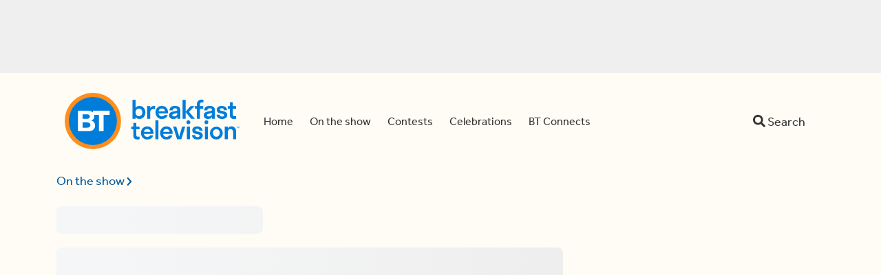

--- FILE ---
content_type: text/css
request_url: https://int-www.breakfasttelevision.ca/wp-content/plugins/rdm-video-cloud/video/assets/css/videojs.markers.css?ver=6.8.3
body_size: 243
content:
.vjs-marker {
  position: absolute;
  left: 0;
  opacity: 1;
  transition: opacity .2s ease;
  -webkit-transition: opacity .2s ease;
  -moz-transition: opacity .2s ease;
}

.vjs-user-inactive .vjs-marker{
  height: 4px !important; /*fix for disappearing control bar */
}

.vjs-progress-control {
  position: relative;
}
.vjs-marker:hover {
  cursor: pointer;
  -webkit-transform: scale(1.3, 1.3);
  -moz-transform: scale(1.3, 1.3);
  -o-transform: scale(1.3, 1.3);
  -ms-transform: scale(1.3, 1.3);
  transform: scale(1.3, 1.3);
}
.vjs-tip {
  visibility: hidden;
  display: block;
  opacity: 0.8;
  padding: 5px;
  font-size: 10px;
  position: absolute;
  bottom: 25px;
  z-index: 100000;
}
.vjs-tip .vjs-tip-arrow {
  background: url([data-uri]) no-repeat top left;
  bottom: 0;
  left: 50%;
  margin-left: -4px;
  background-position: bottom left;
  position: absolute;
  width: 9px;
  height: 5px;
}
.vjs-tip .vjs-tip-inner {
  border-radius: 3px;
  -moz-border-radius: 3px;
  -webkit-border-radius: 3px;
  padding: 5px 8px 4px 8px;
  background-color: black;
  color: white;
  max-width: 200px;
  text-align: center;
}
.vjs-break-overlay {
  visibility: hidden;
  position: absolute;
  z-index: 100000;
  top: 0;
}
.vjs-break-overlay .vjs-break-overlay-text {
  padding: 9px;
  text-align: center;
}


--- FILE ---
content_type: application/x-javascript
request_url: https://assets.adobedtm.com/8cf1b6f99d16/b43efc689bb1/ab8d4bc99705/RCaebda349d8944488bc9e1a88dbf4b3d2-source.min.js
body_size: 7493
content:
// For license information, see `https://assets.adobedtm.com/8cf1b6f99d16/b43efc689bb1/ab8d4bc99705/RCaebda349d8944488bc9e1a88dbf4b3d2-source.js`.
_satellite.__registerScript('https://assets.adobedtm.com/8cf1b6f99d16/b43efc689bb1/ab8d4bc99705/RCaebda349d8944488bc9e1a88dbf4b3d2-source.min.js', "function rdmDtmCallback(){google.setOnLoadCallback(gcseOnload)}var rdmConsoleLog=function(e){\"use strict\";if(-1!==location.search.toLowerCase().indexOf(\"rdmanalyticsdebug\")&&\"object\"==typeof console){var u=new Date,t=u.getHours(),n=u.getMinutes(),o=u.getSeconds();10>t&&(t=\"0\"+t),10>n&&(n=\"0\"+n),10>o&&(o=\"0\"+o),e=t+\":\"+n+\":\"+o+\": \"+e,console.log(e)}},NameSpaceExtend=function(e,u){\"use strict\";var t,n,o=u.split(\".\"),s=e;for(\"rdm\"===o[0]&&(o=o.slice(1)),t=o.length,n=0;t>n;n++)void 0===s[o[n]]&&(s[o[n]]={}),s=s[o[n]];return s},getParameterByName=function(e,u){u||(u=window.location.href),e=e.replace(/[\\[\\]]/g,\"\\\\$&\");var t=new RegExp(\"[?&]\"+e+\"(=([^&#]*)|&|#|$)\").exec(u);return t?t[2]?decodeURIComponent(t[2].replace(/\\+/g,\" \")):\"\":null},reportSearchResult=function(e,u,t){rdm.dtm.dl.internalSearchKeywords=e,rdm.dtm.dl.numberOfInternalSearchResults=u,rdm.dtm.dl.internalSearchType=t||\"\",\"object\"==typeof s&&\"function\"==typeof s.tl&&s.tl(this)},gcseOnload=function(){rdm.dtm.dl.internalSearchKeywords=getParameterByName(\"q\"),rdm.dtm.dl.numberOfInternalSearchResults=jQuery(\".gsc-result-info\").text().split(\" \")[1],rdm.dtm.dl.internalSearchType=\"gcse\",\"object\"==typeof s&&\"function\"==typeof s.tl&&s.tl(this)},RdmDtmDataLayer=function(e){\"use strict\";function u(e){var u=new RegExp(e+\"=([^;]+)\").exec(document.cookie);return null!=u?unescape(u[1]):null}function t(){return-(new Date).getTimezoneOffset()/60}function n(e){return Math.round((new Date-new Date(e))/864e5)}function o(){var e=new Date,u=t(),n=e.getHours(),o=e.getMinutes();return 10>n&&(n=\"0\"+n),10>o&&(o=\"0\"+o),n+\"\"+o+\"|\"+u}var s={};!function(){var e=[\"Sunday\",\"Monday\",\"Tuesday\",\"Wednesday\",\"Thursday\",\"Friday\",\"Saturday\"];Date.prototype.getAnalyticsHours=function(){var e=this.getHours();return 10>e&&(e=\"0\"+e),e+\"\"},Date.prototype.getDayOfWeek=function(){return e[this.getDay()]},Date.prototype.getWeekdayWeekend=function(){return this.getDay()%6==0?\"weekend\":\"weekday\"};for(var u,t=/\\+/g,n=/([^&=]+)=?([^&]*)/g,o=function(e){return decodeURIComponent(e.replace(t,\" \"))},r=document.referrer.split(\"?\");null!==(u=n.exec(r[1]));)s[o(u[1])]=o(u[2])}();var r=u(\"aam_uuid\"),i=decodeURIComponent(u(\"aam_dfp\")).split(\"=\")[1],a=new Date,E=document.domain.replace(/\\.\\w+$/,\"\").replace(/^.+\\.(\\w+)$/,\"$1\"),d=\"nextissuemedia,rogersmagazineservice,engage,rogers alerts,rogersreadersadvantage,None,rogerspublishingestore,fidomagazinesubscription\",l=document.referrer&&-1===document.referrer.indexOf(location.hostname)?document.referrer.match(/:\\/\\/(.[^\\/]+)/)[1]:\"\",c=e.brand||E,g=e.pages||document.title,m=\"\",C=\"\",A=\"\",F=\"\",p=\"\",b=\"\",v=\"\",D=\"\",f=\"\",y=(e.products,location.pathname.replace(/^\\//,\"\").replace(/\\/$/,\"\").split(\"/\")),h=e.section||(y.length>0?c+\" : \"+y[0]:\"\"),B=e.subSection||(y.length>1?h+\" : \"+y[1]:\"\"),w=e.subSection2||(y.length>2?B+\" : \"+y[2]:\"\"),L=e.subSection3||(y.length>3?w+\" : \"+y[3]:\"\"),S=e.contentName||y[y.length-1].replace(/-/g,\" \");jQuery(\"SolrSearchForm\")&&(v=jQuery(\"#searchFormQuery\").val(),D=jQuery(\".searchResultsTotal\").text().split(\" \")[1],f=\"article\"),\"object\"==typeof window.Detectizr&&(Detectizr.detect({detectScreen:!1}),m=Detectizr.browser.name,F=Detectizr.browser.version,p=Detectizr.device.type,C=Detectizr.device.model,A=Detectizr.os.version||Detectizr.os.addressRegisterSize||\"\",b=Detectizr.os.name);var k=\"\";return void 0!==window.adUtility&&void 0!==window.adUtility.args&&void 0!==window.adUtility.args.site&&(k=window.adUtility.args.site.toLowerCase()),k.indexOf(\"sportsnet\")>-1?k=\"sportsnet\":void 0!==k?k=k.split(/[\\.\\/]/)[1]:(publishingSiteList=\"macleans,todaysparent,chatelaine,lactualite,moneysense,hellomagazine,canadian business,chatelaine french,flare,louloufr,loulouen,None,walmart,marketing magazine test,vivre mieux walmart,canadian health and lifestyle,canadianbusiness,rogersmagazines,loulou\",radioSiteList=\"680news,news1130,None,kiss92.5,98.1chfi,570news,660news,kissradio,sonic102.9,96.7chymfm,680 news,chez106,91.7thebounce,96.9jackfm,mymcmurray,kiss95.9,1310news,news95.7,92citifm,country106.7,105.3kissfm,kiss102.3,star98.3,98.5ocean,country101.1,102.3jackfm,kissnorthbay,kisssudbury,q92,92.9jackfm,k-rock105.7,country93.5,country107.1,101.9thefox,kiss103.1,kisstimmins,mountainfm,kisssoo,rock97.7,country600,107.7theriver,country104.3,92.3jackfm,q92timmins,thebounce,country93.3,rock106,rock105.3,660 news,rock97.9\",televisionSiteList=\"citynews,citytv,None,bttoronto,cityline,fxnow canada,btmontreal,omni,btcalgary,btvancouver,outdoor life network,breakfast television,dinnertelevision,bachelorcanada\",sportsnetSiteList=\"sportsnet,gamecentrelive,fantasy,hometownhockey,590,rogers22days.com,960\",k=publishingSiteList.indexOf(E)?\"publishing\":radioSiteList.indexOf(E)?\"radio\":televisionSiteList.indexOf(E)?\"television\":sportsnetSiteList.indexOf(E)?\"sportsnet\":d.indexOf(E)?\"ecommerce\":\"not found: \"+E),{brand:c,language:document.documentElement.lang||\"en\",products:e.products||\"\",operatingCompany:k,tags:e.tags||\"\",category:window.location.pathname.split(\"/\").slice(-3)[0]||\"\",cmsid:e.cmsid||\"\",wordCount:e.wordCount||\"0\",publishDate:e.publishDate||\"\",publishedDays:n(e.publishDate)||\"\",errorMessage:\"\",propertyType:\"\",linkType:\"\",linkPage:\"\",linkID:\"\",internalSearchKeywords:v||\"\",numberOfInternalSearchResults:D||\"\",internalSearchType:f||\"\",userTimeStamp:o(),trackingCodeType:\"\",appType:p,deviceVersion:C,osVersion:A,appVersion:F,deviceHardwareID:m,mobileAppOS:b,timeZone:t()||\"\",aamUUID:r,aiSegments:i,shareType:\"\",pages:g,section:h,subSection:B,subSection2:w,subSection3:L,contentName:S||document.title,contentType:e.contentType||\"\",authorName:e.authorName||\"\",promoUrl:\"\",complete90percent:e.complete90percent||!1,vmxC2:e.vmxC2||\"3005682\",vmxC4:e.vmxC4||\"\",vmxEnabled:e.vmxEnabled||!1,searchEngineKeywords:/(yahoo)/.test(l)?s.p||\"not provided\":!/(plus.google|plus.url.google)/.test(l)&&/(google|bing)/.test(l)?s.q||\"not provided\":\"\",externalSearchType:!/(plus.google|plus.url.google)/.test(l)&&/(google|bing|yahoo)/.test(l)?location.search.indexOf(\"gclid\")>-1?\"paid\":\"organic\":\"\",servers:document.domain,responsiveDesignBreakpoint:window.innerWidth>=1265?\"widescreen\":window.innerWidth<1264&&window.innerWidth>=1008?\"desktop\":window.innerWidth<1007&&window.innerWidth>=768?\"tablet\":\"mobile\",platform:\"\",pageURL:location.href,referringDomain:l,referringURL:-1===document.referrer.indexOf(location.hostname)?document.referrer:\"\",referrerType:\"\"===l?\"internal site\":/(facebook|linkedin|twitter|t.co|plus.google|plus.url.google)/.test(l)?\"social media\":/(yahoo|bing| google)/.test(l)?\"search engine\":\"external site\",userAgent:navigator.userAgent,deviceType:\"\",hourOfDay:a.getAnalyticsHours(),dayOfWeek:a.getDayOfWeek(),weekdayWeekend:a.getWeekdayWeekend(),jsVersion:JSON&&\"function\"==typeof JSON.stringify?\"1.8.1\":\"function\"==typeof Array.reduceRight?\"1.8\":\"function\"==typeof Iterator?\"1.7\":\"function\"==typeof Array.forEach?\"1.6\":\"1.5\",video:{}}},brightcove=brightcove||{},COMSCORE=COMSCORE||{},rdm=rdm||{},_satellite=_satellite||{},ninetyPercentComplete=ninetyPercentComplete||!1,VideoAnalytics=function(e){\"use strict\";var u,t,n,o,s,r,i,a,E,d=0,l=0,c=0,g=!1,m=!1,C=0,A=0,F=[{base:\"A\",letters:/[\\u0041\\u24B6\\uFF21\\u00C0\\u00C1\\u00C2\\u1EA6\\u1EA4\\u1EAA\\u1EA8\\u00C3\\u0100\\u0102\\u1EB0\\u1EAE\\u1EB4\\u1EB2\\u0226\\u01E0\\u00C4\\u01DE\\u1EA2\\u00C5\\u01FA\\u01CD\\u0200\\u0202\\u1EA0\\u1EAC\\u1EB6\\u1E00\\u0104\\u023A\\u2C6F]/g},{base:\"AA\",letters:/[\\uA732]/g},{base:\"AE\",letters:/[\\u00C6\\u01FC\\u01E2]/g},{base:\"AO\",letters:/[\\uA734]/g},{base:\"AU\",letters:/[\\uA736]/g},{base:\"AV\",letters:/[\\uA738\\uA73A]/g},{base:\"AY\",letters:/[\\uA73C]/g},{base:\"B\",letters:/[\\u0042\\u24B7\\uFF22\\u1E02\\u1E04\\u1E06\\u0243\\u0182\\u0181]/g},{base:\"C\",letters:/[\\u0043\\u24B8\\uFF23\\u0106\\u0108\\u010A\\u010C\\u00C7\\u1E08\\u0187\\u023B\\uA73E]/g},{base:\"D\",letters:/[\\u0044\\u24B9\\uFF24\\u1E0A\\u010E\\u1E0C\\u1E10\\u1E12\\u1E0E\\u0110\\u018B\\u018A\\u0189\\uA779]/g},{base:\"DZ\",letters:/[\\u01F1\\u01C4]/g},{base:\"Dz\",letters:/[\\u01F2\\u01C5]/g},{base:\"E\",letters:/[\\u0045\\u24BA\\uFF25\\u00C8\\u00C9\\u00CA\\u1EC0\\u1EBE\\u1EC4\\u1EC2\\u1EBC\\u0112\\u1E14\\u1E16\\u0114\\u0116\\u00CB\\u1EBA\\u011A\\u0204\\u0206\\u1EB8\\u1EC6\\u0228\\u1E1C\\u0118\\u1E18\\u1E1A\\u0190\\u018E]/g},{base:\"F\",letters:/[\\u0046\\u24BB\\uFF26\\u1E1E\\u0191\\uA77B]/g},{base:\"G\",letters:/[\\u0047\\u24BC\\uFF27\\u01F4\\u011C\\u1E20\\u011E\\u0120\\u01E6\\u0122\\u01E4\\u0193\\uA7A0\\uA77D\\uA77E]/g},{base:\"H\",letters:/[\\u0048\\u24BD\\uFF28\\u0124\\u1E22\\u1E26\\u021E\\u1E24\\u1E28\\u1E2A\\u0126\\u2C67\\u2C75\\uA78D]/g},{base:\"I\",letters:/[\\u0049\\u24BE\\uFF29\\u00CC\\u00CD\\u00CE\\u0128\\u012A\\u012C\\u0130\\u00CF\\u1E2E\\u1EC8\\u01CF\\u0208\\u020A\\u1ECA\\u012E\\u1E2C\\u0197]/g},{base:\"J\",letters:/[\\u004A\\u24BF\\uFF2A\\u0134\\u0248]/g},{base:\"K\",letters:/[\\u004B\\u24C0\\uFF2B\\u1E30\\u01E8\\u1E32\\u0136\\u1E34\\u0198\\u2C69\\uA740\\uA742\\uA744\\uA7A2]/g},{base:\"L\",letters:/[\\u004C\\u24C1\\uFF2C\\u013F\\u0139\\u013D\\u1E36\\u1E38\\u013B\\u1E3C\\u1E3A\\u0141\\u023D\\u2C62\\u2C60\\uA748\\uA746\\uA780]/g},{base:\"LJ\",letters:/[\\u01C7]/g},{base:\"Lj\",letters:/[\\u01C8]/g},{base:\"M\",letters:/[\\u004D\\u24C2\\uFF2D\\u1E3E\\u1E40\\u1E42\\u2C6E\\u019C]/g},{base:\"N\",letters:/[\\u004E\\u24C3\\uFF2E\\u01F8\\u0143\\u00D1\\u1E44\\u0147\\u1E46\\u0145\\u1E4A\\u1E48\\u0220\\u019D\\uA790\\uA7A4]/g},{base:\"NJ\",letters:/[\\u01CA]/g},{base:\"Nj\",letters:/[\\u01CB]/g},{base:\"O\",letters:/[\\u004F\\u24C4\\uFF2F\\u00D2\\u00D3\\u00D4\\u1ED2\\u1ED0\\u1ED6\\u1ED4\\u00D5\\u1E4C\\u022C\\u1E4E\\u014C\\u1E50\\u1E52\\u014E\\u022E\\u0230\\u00D6\\u022A\\u1ECE\\u0150\\u01D1\\u020C\\u020E\\u01A0\\u1EDC\\u1EDA\\u1EE0\\u1EDE\\u1EE2\\u1ECC\\u1ED8\\u01EA\\u01EC\\u00D8\\u01FE\\u0186\\u019F\\uA74A\\uA74C]/g},{base:\"OI\",letters:/[\\u01A2]/g},{base:\"OO\",letters:/[\\uA74E]/g},{base:\"OU\",letters:/[\\u0222]/g},{base:\"P\",letters:/[\\u0050\\u24C5\\uFF30\\u1E54\\u1E56\\u01A4\\u2C63\\uA750\\uA752\\uA754]/g},{base:\"Q\",letters:/[\\u0051\\u24C6\\uFF31\\uA756\\uA758\\u024A]/g},{base:\"R\",letters:/[\\u0052\\u24C7\\uFF32\\u0154\\u1E58\\u0158\\u0210\\u0212\\u1E5A\\u1E5C\\u0156\\u1E5E\\u024C\\u2C64\\uA75A\\uA7A6\\uA782]/g},{base:\"S\",letters:/[\\u0053\\u24C8\\uFF33\\u1E9E\\u015A\\u1E64\\u015C\\u1E60\\u0160\\u1E66\\u1E62\\u1E68\\u0218\\u015E\\u2C7E\\uA7A8\\uA784]/g},{base:\"T\",letters:/[\\u0054\\u24C9\\uFF34\\u1E6A\\u0164\\u1E6C\\u021A\\u0162\\u1E70\\u1E6E\\u0166\\u01AC\\u01AE\\u023E\\uA786]/g},{base:\"TZ\",letters:/[\\uA728]/g},{base:\"U\",letters:/[\\u0055\\u24CA\\uFF35\\u00D9\\u00DA\\u00DB\\u0168\\u1E78\\u016A\\u1E7A\\u016C\\u00DC\\u01DB\\u01D7\\u01D5\\u01D9\\u1EE6\\u016E\\u0170\\u01D3\\u0214\\u0216\\u01AF\\u1EEA\\u1EE8\\u1EEE\\u1EEC\\u1EF0\\u1EE4\\u1E72\\u0172\\u1E76\\u1E74\\u0244]/g},{base:\"V\",letters:/[\\u0056\\u24CB\\uFF36\\u1E7C\\u1E7E\\u01B2\\uA75E\\u0245]/g},{base:\"VY\",letters:/[\\uA760]/g},{base:\"W\",letters:/[\\u0057\\u24CC\\uFF37\\u1E80\\u1E82\\u0174\\u1E86\\u1E84\\u1E88\\u2C72]/g},{base:\"X\",letters:/[\\u0058\\u24CD\\uFF38\\u1E8A\\u1E8C]/g},{base:\"Y\",letters:/[\\u0059\\u24CE\\uFF39\\u1EF2\\u00DD\\u0176\\u1EF8\\u0232\\u1E8E\\u0178\\u1EF6\\u1EF4\\u01B3\\u024E\\u1EFE]/g},{base:\"Z\",letters:/[\\u005A\\u24CF\\uFF3A\\u0179\\u1E90\\u017B\\u017D\\u1E92\\u1E94\\u01B5\\u0224\\u2C7F\\u2C6B\\uA762]/g},{base:\"a\",letters:/[\\u0061\\u24D0\\uFF41\\u1E9A\\u00E0\\u00E1\\u00E2\\u1EA7\\u1EA5\\u1EAB\\u1EA9\\u00E3\\u0101\\u0103\\u1EB1\\u1EAF\\u1EB5\\u1EB3\\u0227\\u01E1\\u00E4\\u01DF\\u1EA3\\u00E5\\u01FB\\u01CE\\u0201\\u0203\\u1EA1\\u1EAD\\u1EB7\\u1E01\\u0105\\u2C65\\u0250]/g},{base:\"aa\",letters:/[\\uA733]/g},{base:\"ae\",letters:/[\\u00E6\\u01FD\\u01E3]/g},{base:\"ao\",letters:/[\\uA735]/g},{base:\"au\",letters:/[\\uA737]/g},{base:\"av\",letters:/[\\uA739\\uA73B]/g},{base:\"ay\",letters:/[\\uA73D]/g},{base:\"b\",letters:/[\\u0062\\u24D1\\uFF42\\u1E03\\u1E05\\u1E07\\u0180\\u0183\\u0253]/g},{base:\"c\",letters:/[\\u0063\\u24D2\\uFF43\\u0107\\u0109\\u010B\\u010D\\u00E7\\u1E09\\u0188\\u023C\\uA73F\\u2184]/g},{base:\"d\",letters:/[\\u0064\\u24D3\\uFF44\\u1E0B\\u010F\\u1E0D\\u1E11\\u1E13\\u1E0F\\u0111\\u018C\\u0256\\u0257\\uA77A]/g},{base:\"dz\",letters:/[\\u01F3\\u01C6]/g},{base:\"e\",letters:/[\\u0065\\u24D4\\uFF45\\u00E8\\u00E9\\u00EA\\u1EC1\\u1EBF\\u1EC5\\u1EC3\\u1EBD\\u0113\\u1E15\\u1E17\\u0115\\u0117\\u00EB\\u1EBB\\u011B\\u0205\\u0207\\u1EB9\\u1EC7\\u0229\\u1E1D\\u0119\\u1E19\\u1E1B\\u0247\\u025B\\u01DD]/g},{base:\"f\",letters:/[\\u0066\\u24D5\\uFF46\\u1E1F\\u0192\\uA77C]/g},{base:\"g\",letters:/[\\u0067\\u24D6\\uFF47\\u01F5\\u011D\\u1E21\\u011F\\u0121\\u01E7\\u0123\\u01E5\\u0260\\uA7A1\\u1D79\\uA77F]/g},{base:\"h\",letters:/[\\u0068\\u24D7\\uFF48\\u0125\\u1E23\\u1E27\\u021F\\u1E25\\u1E29\\u1E2B\\u1E96\\u0127\\u2C68\\u2C76\\u0265]/g},{base:\"hv\",letters:/[\\u0195]/g},{base:\"i\",letters:/[\\u0069\\u24D8\\uFF49\\u00EC\\u00ED\\u00EE\\u0129\\u012B\\u012D\\u00EF\\u1E2F\\u1EC9\\u01D0\\u0209\\u020B\\u1ECB\\u012F\\u1E2D\\u0268\\u0131]/g},{base:\"j\",letters:/[\\u006A\\u24D9\\uFF4A\\u0135\\u01F0\\u0249]/g},{base:\"k\",letters:/[\\u006B\\u24DA\\uFF4B\\u1E31\\u01E9\\u1E33\\u0137\\u1E35\\u0199\\u2C6A\\uA741\\uA743\\uA745\\uA7A3]/g},{base:\"l\",letters:/[\\u006C\\u24DB\\uFF4C\\u0140\\u013A\\u013E\\u1E37\\u1E39\\u013C\\u1E3D\\u1E3B\\u017F\\u0142\\u019A\\u026B\\u2C61\\uA749\\uA781\\uA747]/g},{base:\"lj\",letters:/[\\u01C9]/g},{base:\"m\",letters:/[\\u006D\\u24DC\\uFF4D\\u1E3F\\u1E41\\u1E43\\u0271\\u026F]/g},{base:\"n\",letters:/[\\u006E\\u24DD\\uFF4E\\u01F9\\u0144\\u00F1\\u1E45\\u0148\\u1E47\\u0146\\u1E4B\\u1E49\\u019E\\u0272\\u0149\\uA791\\uA7A5]/g},{base:\"nj\",letters:/[\\u01CC]/g},{base:\"o\",letters:/[\\u006F\\u24DE\\uFF4F\\u00F2\\u00F3\\u00F4\\u1ED3\\u1ED1\\u1ED7\\u1ED5\\u00F5\\u1E4D\\u022D\\u1E4F\\u014D\\u1E51\\u1E53\\u014F\\u022F\\u0231\\u00F6\\u022B\\u1ECF\\u0151\\u01D2\\u020D\\u020F\\u01A1\\u1EDD\\u1EDB\\u1EE1\\u1EDF\\u1EE3\\u1ECD\\u1ED9\\u01EB\\u01ED\\u00F8\\u01FF\\u0254\\uA74B\\uA74D\\u0275]/g},{base:\"oi\",letters:/[\\u01A3]/g},{base:\"ou\",letters:/[\\u0223]/g},{base:\"oo\",letters:/[\\uA74F]/g},{base:\"p\",letters:/[\\u0070\\u24DF\\uFF50\\u1E55\\u1E57\\u01A5\\u1D7D\\uA751\\uA753\\uA755]/g},{base:\"q\",letters:/[\\u0071\\u24E0\\uFF51\\u024B\\uA757\\uA759]/g},{base:\"r\",letters:/[\\u0072\\u24E1\\uFF52\\u0155\\u1E59\\u0159\\u0211\\u0213\\u1E5B\\u1E5D\\u0157\\u1E5F\\u024D\\u027D\\uA75B\\uA7A7\\uA783]/g},{base:\"s\",letters:/[\\u0073\\u24E2\\uFF53\\u00DF\\u015B\\u1E65\\u015D\\u1E61\\u0161\\u1E67\\u1E63\\u1E69\\u0219\\u015F\\u023F\\uA7A9\\uA785\\u1E9B]/g},{base:\"t\",letters:/[\\u0074\\u24E3\\uFF54\\u1E6B\\u1E97\\u0165\\u1E6D\\u021B\\u0163\\u1E71\\u1E6F\\u0167\\u01AD\\u0288\\u2C66\\uA787]/g},{base:\"tz\",letters:/[\\uA729]/g},{base:\"u\",letters:/[\\u0075\\u24E4\\uFF55\\u00F9\\u00FA\\u00FB\\u0169\\u1E79\\u016B\\u1E7B\\u016D\\u00FC\\u01DC\\u01D8\\u01D6\\u01DA\\u1EE7\\u016F\\u0171\\u01D4\\u0215\\u0217\\u01B0\\u1EEB\\u1EE9\\u1EEF\\u1EED\\u1EF1\\u1EE5\\u1E73\\u0173\\u1E77\\u1E75\\u0289]/g},{base:\"v\",letters:/[\\u0076\\u24E5\\uFF56\\u1E7D\\u1E7F\\u028B\\uA75F\\u028C]/g},{base:\"vy\",letters:/[\\uA761]/g},{base:\"w\",letters:/[\\u0077\\u24E6\\uFF57\\u1E81\\u1E83\\u0175\\u1E87\\u1E85\\u1E98\\u1E89\\u2C73]/g},{base:\"x\",letters:/[\\u0078\\u24E7\\uFF58\\u1E8B\\u1E8D]/g},{base:\"y\",letters:/[\\u0079\\u24E8\\uFF59\\u1EF3\\u00FD\\u0177\\u1EF9\\u0233\\u1E8F\\u00FF\\u1EF7\\u1E99\\u1EF5\\u01B4\\u024F\\u1EFF]/g},{base:\"z\",letters:/[\\u007A\\u24E9\\uFF5A\\u017A\\u1E91\\u017C\\u017E\\u1E93\\u1E95\\u01B6\\u0225\\u0240\\u2C6C\\uA763]/g}],p=function(e){a||(a=F);for(var u=0;u<a.length;u++)e=e.replace(a[u].letters,a[u].base);return e},b=function(e){rdmConsoleLog('rdmAnalyticsTrackEvent(\"'+e+'\")'),void 0!==_satellite&&\"function\"==typeof _satellite.track&&_satellite.track(e)},v=function(e){if(rdmConsoleLog(\"*** currentSegment: \"+C+\", totalCuePoints.length: \"+A.length),rdm.dtm.dl.vmxEnabled&&rdm.dtm.dl.vmxC4){rdmConsoleLog('\\t\\t\\t\\trdmAnalyticsNotifyVmx(\"isAd: '+e+'\")');var u=rdm.dtm.dl.video.title,t=rdm.dtm.dl.video.customFields.season,n=rdm.dtm.dl.video.customFields.episode;t&&n&&(u+=\"--S\"+(t.length<10?\"0\"+t:t)+\"E\"+(n.length<10?\"0\"+n:n)),rdmConsoleLog(\"vmxC6: \"+u),COMSCORE.beacon({c1:1,c2:rdm.dtm.dl.vmxC2,c3:\"\",c4:rdm.dtm.dl.vmxC4,c5:e?E:\"06\",c6:u,c10:e?\"\":C+\"-\"+(A.length-1)})}},D=function(){if(A){for(var e,u=0;u<A.length;)(e=A[u]).time>l&&(rdmConsoleLog(\"cuePoint.time: \"+e.time+\", playAt: \"+l+\", progressAt: \"+c),C>u?rdmConsoleLog(\"\\t\\t\\t\\t dragging playhead backward!\"):u>C&&rdmConsoleLog(\"\\t\\t\\t\\t dragging playhead forward!\"),C=u,rdm.dtm.dl.video.segmentId=\"video segment \"+C,u=A.length),u++;rdmConsoleLog(\"\\t\\tcurrent segment is: \"+C)}else rdmConsoleLog(\"no cuepoint found for this video!\")},f=function(e){if(\"mediaStop\"===e.type)d=e.position,d-l;else if(\"mediaSeekNotify\"===e.type)l=e.position,D();else if(\"mediaPlay\"===e.type)l=e.position,D();else if(\"mediaProgress\"===e.type&&g){(c=e.position)-l>1&&(D(),g=!1,v(!1),rdmConsoleLog(\"Segment begins\"),rdmConsoleLog(\"******:: segment \"+C+\" start\"),rdm.dtm.dl.video.status=\"segment \"+C+\" start\",b(\"segmentPlay\"),t.removeEventListener(brightcove.api.events.MediaEvent.PROGRESS,f))}\"mediaProgress\"!==e.type&&rdmConsoleLog(e.type)},y=function(){m||(rdmConsoleLog(\"******:: video begin, segment1 begin\"),rdm.dtm.dl.video.status=\"video start, segment1 start.\",b(\"videoStart\"),v(!1),m=!0,g=!1,t.removeEventListener(brightcove.api.events.MediaEvent.PROGRESS,f))},h=function(){rdmConsoleLog(\"Video complete\"),rdmConsoleLog(\"******:: Video complete\"),rdm.dtm.dl.video.status=\"Video complete\",b(\"videoComplete\"),g=!1,d=0,l=0},B=function(){rdmConsoleLog(\"\\n\\n\\n*********  rdmAnalyticsBrightcoveAdStart()\"),v(!0),rdmConsoleLog(\"******:: ad begin\"),rdm.dtm.dl.video.status=\"ad begin\"},w=function(){g=!0,t.addEventListener(brightcove.api.events.MediaEvent.PROGRESS,f)},L=function(e){e&&(rdm.dtm.dl.video={id:e.id,title:e.displayName?p(e.displayName.toLowerCase()):\"\",customFields:e.customFields,format:i.frameWidth+\"x\"+i.frameHeight,segmentId:\"\"}),(r=e)&&o.getCuePoints(r.id,k)},S=function(e){i=e},k=function(e){if(e){A=e,rdmConsoleLog(\"total number of cuepoints of this video is: \"+e.length);for(var u,t=0;t<e.length;)u=e[t],rdmConsoleLog(\"cue point[\"+t+\"] name: \"+u.name+\", time: \"+u.time),t++}else rdmConsoleLog(\"no cuepoint found for this video!\");O()},O=function(){var e=brightcove.api.modules.CuePointsModule.CuePointType,u=r.length/1e3,n=u/4,s=u/2,i=u/4*3,a=.9*u,E=[{name:\"begin\",metadata:\"NEW\",time:.1,type:e.CODE},{name:\"twenty-five-percent\",metadata:\"NEW\",time:n,type:e.CODE},{name:\"fifty-percent\",metadata:\"NEW\",time:s,type:e.CODE},{name:\"seventy-five-percent\",metadata:\"NEW\",time:i,type:e.CODE},{name:\"ninety-percent\",metadata:\"NEW\",time:a,type:e.CODE}];o.addCuePoints(r.id,E),t.addEventListener(brightcove.api.events.CuePointEvent.CUE,P)},P=function(e){switch(D(),e.cuePoint.name){case\"begin\":m||(rdmConsoleLog(\"Beginning cue point\"),v(!1),m=!0,g=!1,t.removeEventListener(brightcove.api.events.MediaEvent.PROGRESS,f));break;case\"twenty-five-percent\":rdmConsoleLog(\"25%\"),rdm.dtm.dl.video.status=\"25%\",b(\"25%\");break;case\"fifty-percent\":rdmConsoleLog(\"50%\"),rdm.dtm.dl.video.status=\"50%\",b(\"50%\");break;case\"seventy-five-percent\":rdmConsoleLog(\"75%\"),rdm.dtm.dl.video.status=\"75%\",b(\"75%\");break;case\"ninety-percent\":rdm.dtm.dl.complete90percent&&(rdmConsoleLog(\"90%, trigger video complete event!\"),C<A.length-1&&(C++,v(!1)),h())}},x=function(e){rdmConsoleLog('\\t* rdmAnalyticsBrightOnCuePoint(\"'+e.cuePoint.name+'\")'),e&&e.cuePoint&&e.cuePoint.name&&(e.cuePoint.name=e.cuePoint.name.toLowerCase(),E=\"pre-roll\"===e.cuePoint.name?\"09\":\"post-roll\"===e.cuePoint.name?\"10\":\"11\"),/(twenty-five|fifty|seventy-five|ninety)-percent/.test(e.cuePoint.name)||/(begin|post-roll)/.test(e.cuePoint.name)||(l=e.cuePoint.time,C++,rdmConsoleLog(\"\\t\\t\\t\\t evt.cuePoint.name: \"+e.cuePoint.name+\", currentSegment is updated to: \"+C))},R=function(){t.addEventListener(brightcove.api.events.MediaEvent.PLAY,f),t.addEventListener(brightcove.api.events.MediaEvent.STOP,f),t.addEventListener(brightcove.api.events.MediaEvent.SEEK_NOTIFY,f),t.addEventListener(brightcove.api.events.MediaEvent.BEGIN,y),rdm.dtm.dl.complete90percent||t.addEventListener(brightcove.api.events.MediaEvent.COMPLETE,h),t.addEventListener(brightcove.api.events.MediaEvent.PROGRESS,f),s.addEventListener(brightcove.api.events.AdEvent.START,B),s.addEventListener(brightcove.api.events.AdEvent.COMPLETE,w),o.addEventListener(brightcove.api.events.CuePointEvent.CUE,x),t.getCurrentRendition(S),t.getCurrentVideo(L),rdmConsoleLog(\"template_ready\")};return this.construct=function(){rdmConsoleLog(\"VideoAnalytics object is created!\"),u=brightcove.api.getExperience(e),t=u.getModule(brightcove.api.modules.APIModules.VIDEO_PLAYER),n=u.getModule(brightcove.api.modules.APIModules.EXPERIENCE),o=u.getModule(brightcove.api.modules.APIModules.CUE_POINTS),s=u.getModule(brightcove.api.modules.APIModules.ADVERTISING),n.addEventListener(brightcove.api.events.ExperienceEvent.TEMPLATE_READY,R),rdmConsoleLog(\"template_loaded: \"+e)},this},rogersAnalyticsBrightcoveLoadHandler=function(e){\"use strict\";rdmConsoleLog('rogersAnalyticsBrightcoveLoadHandler(\"'+e+'\")'),new VideoAnalytics(e).construct()};new NameSpaceExtend(rdm||{},\"rdm.dtm.dl.video\");");

--- FILE ---
content_type: image/svg+xml
request_url: https://int-www.breakfasttelevision.ca/wp-content/themes/breakfasttelevision/assets/images/logo-breakfasttelevision.svg
body_size: 2343
content:
<svg xmlns="http://www.w3.org/2000/svg" xmlns:xlink="http://www.w3.org/1999/xlink" width="257" height="83" viewBox="0 0 257 83">
  <defs>
    <clipPath id="clip-logo-breakfastTelevisoion">
      <rect width="257" height="83"/>
    </clipPath>
  </defs>
  <g id="logo-breakfastTelevisoion" clip-path="url(#clip-logo-breakfastTelevisoion)">
    <g id="Group_6975" data-name="Group 6975" transform="translate(-148 -138.448)">
      <g id="Group_6709" data-name="Group 6709" transform="translate(-1012.073 -170.402)">
        <g id="Group_6708" data-name="Group 6708" transform="translate(1256.781 318.697)">
          <g id="Group_6707" data-name="Group 6707" transform="translate(0 0)">
            <g id="Group_6705" data-name="Group 6705" transform="translate(152.901 39.442)">
              <path id="Path_858" data-name="Path 858" d="M1568.095,389.448h-.632V391h-.42v-1.549h-.636v-.361h1.688ZM1570.67,391h-.385v-1.371l-.542,1.371h-.35l-.563-1.351V391h-.389v-1.909h.547l.582,1.411.553-1.411h.548Z" transform="translate(-1566.407 -389.087)" fill="#007ddb"/>
            </g>
            <g id="Group_6706" data-name="Group 6706">
              <path id="Path_859" data-name="Path 859" d="M1330.374,353.318a7.016,7.016,0,0,1-5.5-2.675v2.308h-4.4V325.476h4.4v11.467a7.016,7.016,0,0,1,5.5-2.675c5.019,0,8.792,3.92,8.792,9.525S1335.393,353.318,1330.374,353.318Zm-5.5-9.525c0,3.3,2.125,5.5,4.946,5.5s4.945-2.2,4.945-5.5-2.124-5.495-4.945-5.495S1324.879,340.5,1324.879,343.793Z" transform="translate(-1318.652 -325.11)" fill="#007ddb"/>
              <path id="Path_860" data-name="Path 860" d="M1359.466,358.472h-4.4V340.156h4.4v2.968a6.889,6.889,0,0,1,6.155-3.334,3.442,3.442,0,0,1,.916.073v4.8a5.77,5.77,0,0,0-1.905-.293c-3.26,0-5.166,1.685-5.166,4.762Z" transform="translate(-1331.992 -330.63)" fill="#007ddb"/>
              <path id="Path_861" data-name="Path 861" d="M1393.025,350.779h-13.774a4.69,4.69,0,0,0,4.945,4.213c1.942,0,3.077-.732,3.663-2.015h4.763c-1.1,3.809-4.286,5.862-8.609,5.862-5.238,0-9.085-3.92-9.085-9.525s3.846-9.525,9.085-9.525,9.085,3.92,9.085,9.525C1393.1,349.827,1393.062,350.3,1393.025,350.779Zm-13.738-3.114h9.451a4.786,4.786,0,0,0-9.451,0Z" transform="translate(-1339.651 -330.63)" fill="#007ddb"/>
              <path id="Path_862" data-name="Path 862" d="M1418.989,355.761c-1.172,2.162-3.3,3.078-5.825,3.078-3.151,0-6.155-1.576-6.155-5.276,0-7.876,11.906-4.36,11.906-8.023,0-1.429-1.466-2.271-3.371-2.271-2.015,0-3.407,1.063-3.407,3.113h-4.579c0-4.762,3.883-6.594,7.986-6.594,4.03,0,7.767,1.649,7.767,5.935v12.748h-4.323Zm-4.908-.586c2.564,0,4.908-1.465,4.908-4.25v-.842c-2.93,1.209-7.473.842-7.473,3.186C1411.516,354.552,1412.615,355.175,1414.081,355.175Z" transform="translate(-1352.026 -330.63)" fill="#007ddb"/>
              <path id="Path_863" data-name="Path 863" d="M1443.429,343.317v9.635h-4.4V325.476h4.4v17.145l7.107-7.986h5.789l-8.06,8.316,8.536,10H1451.3Z" transform="translate(-1364.377 -325.11)" fill="#007ddb"/>
              <path id="Path_864" data-name="Path 864" d="M1475.281,334.405h4.762v3.846h-4.762v14.47h-4.4v-14.47h-2.931v-3.846h2.931v-2.748c0-4.249,3.04-6.777,7.07-6.777a9.383,9.383,0,0,1,2.455.294v4.03a7.092,7.092,0,0,0-2.052-.294c-1.9,0-3.077.99-3.077,2.858Z" transform="translate(-1375.532 -324.88)" fill="#007ddb"/>
              <path id="Path_865" data-name="Path 865" d="M1500.983,355.761c-1.172,2.162-3.3,3.078-5.825,3.078-3.151,0-6.155-1.576-6.155-5.276,0-7.876,11.907-4.36,11.907-8.023,0-1.429-1.465-2.271-3.371-2.271-2.014,0-3.407,1.063-3.407,3.113h-4.579c0-4.762,3.883-6.594,7.986-6.594,4.03,0,7.767,1.649,7.767,5.935v12.748h-4.323Zm-4.909-.586c2.564,0,4.909-1.465,4.909-4.25v-.842c-2.931,1.209-7.473.842-7.473,3.186C1493.509,354.552,1494.608,355.175,1496.074,355.175Z" transform="translate(-1383.651 -330.63)" fill="#007ddb"/>
              <path id="Path_866" data-name="Path 866" d="M1527.3,358.839c-4.579,0-8.059-2.345-8.059-6.411h4.578c0,1.978,1.5,2.967,3.48,2.967,1.832,0,2.931-.659,2.931-2.015,0-3.883-10.661-.586-10.661-8.06,0-3.407,3.114-5.532,7.18-5.532,4.4,0,7.693,2.711,7.693,6.191h-4.579a2.861,2.861,0,0,0-3.114-2.711c-1.649,0-2.748.7-2.748,1.868,0,3.517,10.77.512,10.77,8.06C1534.769,356.677,1531.582,358.839,1527.3,358.839Z" transform="translate(-1395.312 -330.63)" fill="#007ddb"/>
              <path id="Path_867" data-name="Path 867" d="M1555.907,351.589a6.438,6.438,0,0,0,2.015-.33v3.92a10.288,10.288,0,0,1-2.894.439c-3.627,0-6.264-1.43-6.264-6.338v-8.5h-2.93v-3.846h2.93v-5.5h4.4v5.5h4.762v3.846h-4.762v8.206C1553.16,350.783,1554,351.589,1555.907,351.589Z" transform="translate(-1405.57 -327.41)" fill="#007ddb"/>
              <path id="Path_868" data-name="Path 868" d="M1327.576,400.185a6.422,6.422,0,0,0,2.015-.33v3.92a10.266,10.266,0,0,1-2.894.439c-3.627,0-6.264-1.429-6.264-6.337v-8.5H1317.5v-3.846h2.931v-5.5h4.4v5.5h4.762v3.846h-4.762v8.206C1324.829,399.378,1325.671,400.185,1327.576,400.185Z" transform="translate(-1317.502 -346.154)" fill="#007ddb"/>
              <path id="Path_869" data-name="Path 869" d="M1358.557,399.375h-13.774a4.691,4.691,0,0,0,4.946,4.213c1.942,0,3.077-.733,3.664-2.015h4.762c-1.1,3.809-4.286,5.861-8.609,5.861-5.239,0-9.085-3.92-9.085-9.525s3.847-9.525,9.085-9.525,9.085,3.92,9.085,9.525C1358.63,398.422,1358.594,398.9,1358.557,399.375Zm-13.738-3.114h9.452a4.786,4.786,0,0,0-9.452,0Z" transform="translate(-1326.357 -349.374)" fill="#007ddb"/>
              <path id="Path_870" data-name="Path 870" d="M1374.587,401.548V374.072h4.4v27.476Z" transform="translate(-1339.52 -343.854)" fill="#007ddb"/>
              <path id="Path_871" data-name="Path 871" d="M1403.9,399.375h-13.774a4.691,4.691,0,0,0,4.946,4.213c1.942,0,3.077-.733,3.663-2.015h4.763c-1.1,3.809-4.286,5.861-8.609,5.861-5.239,0-9.085-3.92-9.085-9.525s3.846-9.525,9.085-9.525,9.085,3.92,9.085,9.525C1403.974,398.422,1403.937,398.9,1403.9,399.375Zm-13.738-3.114h9.452a4.786,4.786,0,0,0-9.452,0Z" transform="translate(-1343.846 -349.374)" fill="#007ddb"/>
              <path id="Path_872" data-name="Path 872" d="M1428.479,407.3h-6.227l-5.678-18.316h4.578l4.213,14.543,4.213-14.543h4.579Z" transform="translate(-1355.715 -349.604)" fill="#007ddb"/>
              <path id="Path_873" data-name="Path 873" d="M1448.18,376.82a2.747,2.747,0,1,1,2.747,2.747A2.677,2.677,0,0,1,1448.18,376.82Zm.549,24.727V383.231h4.4v18.317Z" transform="translate(-1367.905 -343.854)" fill="#007ddb"/>
              <path id="Path_874" data-name="Path 874" d="M1469.358,407.434c-4.579,0-8.059-2.344-8.059-6.411h4.579c0,1.978,1.5,2.968,3.48,2.968,1.832,0,2.931-.66,2.931-2.016,0-3.883-10.661-.586-10.661-8.059,0-3.407,3.114-5.532,7.18-5.532,4.4,0,7.693,2.711,7.693,6.191h-4.579a2.861,2.861,0,0,0-3.114-2.711c-1.649,0-2.748.7-2.748,1.868,0,3.517,10.771.513,10.771,8.06C1476.831,405.273,1473.644,407.434,1469.358,407.434Z" transform="translate(-1372.965 -349.374)" fill="#007ddb"/>
              <path id="Path_875" data-name="Path 875" d="M1490.757,376.82a2.748,2.748,0,1,1,2.748,2.747A2.677,2.677,0,0,1,1490.757,376.82Zm.55,24.727V383.231h4.4v18.317Z" transform="translate(-1384.327 -343.854)" fill="#007ddb"/>
              <path id="Path_876" data-name="Path 876" d="M1503.578,397.909a9.343,9.343,0,1,1,9.342,9.525A9.113,9.113,0,0,1,1503.578,397.909Zm14.288,0c0-3.3-2.125-5.495-4.946-5.495s-4.946,2.2-4.946,5.495,2.125,5.5,4.946,5.5S1517.865,401.206,1517.865,397.909Z" transform="translate(-1389.272 -349.374)" fill="#007ddb"/>
              <path id="Path_877" data-name="Path 877" d="M1543.157,407.068h-4.4V388.751h4.4v2.637a5.884,5.884,0,0,1,5.275-3c3.883,0,6.814,2.565,6.814,7.73v10.953h-4.4V396.994c0-3.078-1.466-4.763-3.847-4.763s-3.846,1.685-3.846,4.763Z" transform="translate(-1402.843 -349.374)" fill="#007ddb"/>
            </g>
          </g>
        </g>
        <path id="Path_878" data-name="Path 878" d="M1201.026,308.85a40.953,40.953,0,1,1-40.953,40.953,41,41,0,0,1,40.953-40.953" transform="translate(0 0)" fill="#ff8e1c"/>
        <path id="Path_879" data-name="Path 879" d="M1204.8,318.636a34.942,34.942,0,1,1-34.942,34.942,34.982,34.982,0,0,1,34.942-34.942" transform="translate(-3.774 -3.774)" fill="#007ddb"/>
        <path id="Path_880" data-name="Path 880" d="M1207.117,381.053h-15.506V351.3h14.627a10.087,10.087,0,0,1,6.538,2.054,6.75,6.75,0,0,1,2.556,5.658,6.365,6.365,0,0,1-4.568,6.412c3.563,1.048,5.616,3.521,5.616,7.251C1216.38,377.91,1212.776,381.053,1207.117,381.053Zm-8.759-18.063h6.161c2.724,0,4.232-1.257,4.232-3.395,0-2.1-1.383-3.143-4.191-3.143h-6.2Zm6.244,5.239h-6.244V375.9h6.244c3.311,0,4.988-1.341,4.988-3.814C1209.591,369.7,1207.914,368.229,1204.6,368.229Z" transform="translate(-12.164 -16.372)" fill="#fff"/>
        <path id="Path_881" data-name="Path 881" d="M1251.141,357.123h-8.885v23.931h-6.789V357.123h-8.727V351.3h24.4Z" transform="translate(-25.714 -16.372)" fill="#fff"/>
      </g>
    </g>
  </g>
</svg>


--- FILE ---
content_type: application/javascript; charset=utf-8
request_url: https://int-www.breakfasttelevision.ca/wp-content/plugins/rdm-solr-bt/build/index.js?ver=1.0.4
body_size: 72135
content:
!function(){var e={296:function(e,t,r){var n=/^\s+|\s+$/g,o=/^[-+]0x[0-9a-f]+$/i,a=/^0b[01]+$/i,s=/^0o[0-7]+$/i,i=parseInt,c="object"==typeof r.g&&r.g&&r.g.Object===Object&&r.g,l="object"==typeof self&&self&&self.Object===Object&&self,u=c||l||Function("return this")(),d=Object.prototype.toString,f=Math.max,m=Math.min,p=function(){return u.Date.now()};function h(e){var t=typeof e;return!!e&&("object"==t||"function"==t)}function g(e){if("number"==typeof e)return e;if(function(e){return"symbol"==typeof e||function(e){return!!e&&"object"==typeof e}(e)&&"[object Symbol]"==d.call(e)}(e))return NaN;if(h(e)){var t="function"==typeof e.valueOf?e.valueOf():e;e=h(t)?t+"":t}if("string"!=typeof e)return 0===e?e:+e;e=e.replace(n,"");var r=a.test(e);return r||s.test(e)?i(e.slice(2),r?2:8):o.test(e)?NaN:+e}e.exports=function(e,t,r){var n,o,a,s,i,c,l=0,u=!1,d=!1,y=!0;if("function"!=typeof e)throw new TypeError("Expected a function");function E(t){var r=n,a=o;return n=o=void 0,l=t,s=e.apply(a,r)}function b(e){var r=e-c;return void 0===c||r>=t||r<0||d&&e-l>=a}function w(){var e=p();if(b(e))return v(e);i=setTimeout(w,function(e){var r=t-(e-c);return d?m(r,a-(e-l)):r}(e))}function v(e){return i=void 0,y&&n?E(e):(n=o=void 0,s)}function S(){var e=p(),r=b(e);if(n=arguments,o=this,c=e,r){if(void 0===i)return function(e){return l=e,i=setTimeout(w,t),u?E(e):s}(c);if(d)return i=setTimeout(w,t),E(c)}return void 0===i&&(i=setTimeout(w,t)),s}return t=g(t)||0,h(r)&&(u=!!r.leading,a=(d="maxWait"in r)?f(g(r.maxWait)||0,t):a,y="trailing"in r?!!r.trailing:y),S.cancel=function(){void 0!==i&&clearTimeout(i),l=0,n=c=o=i=void 0},S.flush=function(){return void 0===i?s:v(p())},S}},96:function(e,t,r){var n="Expected a function",o=NaN,a="[object Symbol]",s=/^\s+|\s+$/g,i=/^[-+]0x[0-9a-f]+$/i,c=/^0b[01]+$/i,l=/^0o[0-7]+$/i,u=parseInt,d="object"==typeof r.g&&r.g&&r.g.Object===Object&&r.g,f="object"==typeof self&&self&&self.Object===Object&&self,m=d||f||Function("return this")(),p=Object.prototype.toString,h=Math.max,g=Math.min,y=function(){return m.Date.now()};function E(e){var t=typeof e;return!!e&&("object"==t||"function"==t)}function b(e){if("number"==typeof e)return e;if(function(e){return"symbol"==typeof e||function(e){return!!e&&"object"==typeof e}(e)&&p.call(e)==a}(e))return o;if(E(e)){var t="function"==typeof e.valueOf?e.valueOf():e;e=E(t)?t+"":t}if("string"!=typeof e)return 0===e?e:+e;e=e.replace(s,"");var r=c.test(e);return r||l.test(e)?u(e.slice(2),r?2:8):i.test(e)?o:+e}e.exports=function(e,t,r){var o=!0,a=!0;if("function"!=typeof e)throw new TypeError(n);return E(r)&&(o="leading"in r?!!r.leading:o,a="trailing"in r?!!r.trailing:a),function(e,t,r){var o,a,s,i,c,l,u=0,d=!1,f=!1,m=!0;if("function"!=typeof e)throw new TypeError(n);function p(t){var r=o,n=a;return o=a=void 0,u=t,i=e.apply(n,r)}function w(e){var r=e-l;return void 0===l||r>=t||r<0||f&&e-u>=s}function v(){var e=y();if(w(e))return S(e);c=setTimeout(v,function(e){var r=t-(e-l);return f?g(r,s-(e-u)):r}(e))}function S(e){return c=void 0,m&&o?p(e):(o=a=void 0,i)}function x(){var e=y(),r=w(e);if(o=arguments,a=this,l=e,r){if(void 0===c)return function(e){return u=e,c=setTimeout(v,t),d?p(e):i}(l);if(f)return c=setTimeout(v,t),p(l)}return void 0===c&&(c=setTimeout(v,t)),i}return t=b(t)||0,E(r)&&(d=!!r.leading,s=(f="maxWait"in r)?h(b(r.maxWait)||0,t):s,m="trailing"in r?!!r.trailing:m),x.cancel=function(){void 0!==c&&clearTimeout(c),u=0,o=l=a=c=void 0},x.flush=function(){return void 0===c?i:S(y())},x}(e,t,{leading:o,maxWait:t,trailing:a})}}},t={};function r(n){var o=t[n];if(void 0!==o)return o.exports;var a=t[n]={exports:{}};return e[n](a,a.exports,r),a.exports}r.n=function(e){var t=e&&e.__esModule?function(){return e.default}:function(){return e};return r.d(t,{a:t}),t},r.d=function(e,t){for(var n in t)r.o(t,n)&&!r.o(e,n)&&Object.defineProperty(e,n,{enumerable:!0,get:t[n]})},r.g=function(){if("object"==typeof globalThis)return globalThis;try{return this||new Function("return this")()}catch(e){if("object"==typeof window)return window}}(),r.o=function(e,t){return Object.prototype.hasOwnProperty.call(e,t)},r.r=function(e){"undefined"!=typeof Symbol&&Symbol.toStringTag&&Object.defineProperty(e,Symbol.toStringTag,{value:"Module"}),Object.defineProperty(e,"__esModule",{value:!0})},function(){"use strict";var e={};r.r(e),r.d(e,{exclude:function(){return Fe},extract:function(){return _e},parse:function(){return ke},parseUrl:function(){return Ae},pick:function(){return Pe},stringify:function(){return Be},stringifyUrl:function(){return Te}});var t,n=window.wp.element,o=window.React,a=r.n(o),s=window.ReactDOM,i=r.n(s);function c(){return c=Object.assign?Object.assign.bind():function(e){for(var t=1;t<arguments.length;t++){var r=arguments[t];for(var n in r)Object.prototype.hasOwnProperty.call(r,n)&&(e[n]=r[n])}return e},c.apply(this,arguments)}!function(e){e.Pop="POP",e.Push="PUSH",e.Replace="REPLACE"}(t||(t={}));const l="popstate";function u(e,t){if(!1===e||null==e)throw new Error(t)}function d(e,t){if(!e){"undefined"!=typeof console&&console.warn(t);try{throw new Error(t)}catch(e){}}}function f(e,t){return{usr:e.state,key:e.key,idx:t}}function m(e,t,r,n){return void 0===r&&(r=null),c({pathname:"string"==typeof e?e:e.pathname,search:"",hash:""},"string"==typeof t?h(t):t,{state:r,key:t&&t.key||n||Math.random().toString(36).substr(2,8)})}function p(e){let{pathname:t="/",search:r="",hash:n=""}=e;return r&&"?"!==r&&(t+="?"===r.charAt(0)?r:"?"+r),n&&"#"!==n&&(t+="#"===n.charAt(0)?n:"#"+n),t}function h(e){let t={};if(e){let r=e.indexOf("#");r>=0&&(t.hash=e.substr(r),e=e.substr(0,r));let n=e.indexOf("?");n>=0&&(t.search=e.substr(n),e=e.substr(0,n)),e&&(t.pathname=e)}return t}var g;function y(e,t,r){void 0===r&&(r="/");let n=B(("string"==typeof t?h(t):t).pathname||"/",r);if(null==n)return null;let o=E(e);!function(e){e.sort(((e,t)=>e.score!==t.score?t.score-e.score:function(e,t){return e.length===t.length&&e.slice(0,-1).every(((e,r)=>e===t[r]))?e[e.length-1]-t[t.length-1]:0}(e.routesMeta.map((e=>e.childrenIndex)),t.routesMeta.map((e=>e.childrenIndex)))))}(o);let a=null;for(let e=0;null==a&&e<o.length;++e)a=C(o[e],k(n));return a}function E(e,t,r,n){void 0===t&&(t=[]),void 0===r&&(r=[]),void 0===n&&(n="");let o=(e,o,a)=>{let s={relativePath:void 0===a?e.path||"":a,caseSensitive:!0===e.caseSensitive,childrenIndex:o,route:e};s.relativePath.startsWith("/")&&(u(s.relativePath.startsWith(n),'Absolute route path "'+s.relativePath+'" nested under path "'+n+'" is not valid. An absolute child route path must start with the combined path of all its parent routes.'),s.relativePath=s.relativePath.slice(n.length));let i=A([n,s.relativePath]),c=r.concat(s);e.children&&e.children.length>0&&(u(!0!==e.index,'Index routes must not have child routes. Please remove all child routes from route path "'+i+'".'),E(e.children,t,c,i)),(null!=e.path||e.index)&&t.push({path:i,score:j(i,e.index),routesMeta:c})};return e.forEach(((e,t)=>{var r;if(""!==e.path&&null!=(r=e.path)&&r.includes("?"))for(let r of b(e.path))o(e,t,r);else o(e,t)})),t}function b(e){let t=e.split("/");if(0===t.length)return[];let[r,...n]=t,o=r.endsWith("?"),a=r.replace(/\?$/,"");if(0===n.length)return o?[a,""]:[a];let s=b(n.join("/")),i=[];return i.push(...s.map((e=>""===e?a:[a,e].join("/")))),o&&i.push(...s),i.map((t=>e.startsWith("/")&&""===t?"/":t))}!function(e){e.data="data",e.deferred="deferred",e.redirect="redirect",e.error="error"}(g||(g={})),new Set(["lazy","caseSensitive","path","id","index","children"]);const w=/^:\w+$/,v=3,S=2,x=1,O=10,N=-2,R=e=>"*"===e;function j(e,t){let r=e.split("/"),n=r.length;return r.some(R)&&(n+=N),t&&(n+=S),r.filter((e=>!R(e))).reduce(((e,t)=>e+(w.test(t)?v:""===t?x:O)),n)}function C(e,t){let{routesMeta:r}=e,n={},o="/",a=[];for(let e=0;e<r.length;++e){let s=r[e],i=e===r.length-1,c="/"===o?t:t.slice(o.length)||"/",l=_({path:s.relativePath,caseSensitive:s.caseSensitive,end:i},c);if(!l)return null;Object.assign(n,l.params);let u=s.route;a.push({params:n,pathname:A([o,l.pathname]),pathnameBase:T(A([o,l.pathnameBase])),route:u}),"/"!==l.pathnameBase&&(o=A([o,l.pathnameBase]))}return a}function _(e,t){"string"==typeof e&&(e={path:e,caseSensitive:!1,end:!0});let[r,n]=function(e,t,r){void 0===t&&(t=!1),void 0===r&&(r=!0),d("*"===e||!e.endsWith("*")||e.endsWith("/*"),'Route path "'+e+'" will be treated as if it were "'+e.replace(/\*$/,"/*")+'" because the `*` character must always follow a `/` in the pattern. To get rid of this warning, please change the route path to "'+e.replace(/\*$/,"/*")+'".');let n=[],o="^"+e.replace(/\/*\*?$/,"").replace(/^\/*/,"/").replace(/[\\.*+^$?{}|()[\]]/g,"\\$&").replace(/\/:(\w+)/g,((e,t)=>(n.push(t),"/([^\\/]+)")));return e.endsWith("*")?(n.push("*"),o+="*"===e||"/*"===e?"(.*)$":"(?:\\/(.+)|\\/*)$"):r?o+="\\/*$":""!==e&&"/"!==e&&(o+="(?:(?=\\/|$))"),[new RegExp(o,t?void 0:"i"),n]}(e.path,e.caseSensitive,e.end),o=t.match(r);if(!o)return null;let a=o[0],s=a.replace(/(.)\/+$/,"$1"),i=o.slice(1);return{params:n.reduce(((e,t,r)=>{if("*"===t){let e=i[r]||"";s=a.slice(0,a.length-e.length).replace(/(.)\/+$/,"$1")}return e[t]=function(e,t){try{return decodeURIComponent(e)}catch(r){return d(!1,'The value for the URL param "'+t+'" will not be decoded because the string "'+e+'" is a malformed URL segment. This is probably due to a bad percent encoding ('+r+")."),e}}(i[r]||"",t),e}),{}),pathname:a,pathnameBase:s,pattern:e}}function k(e){try{return decodeURI(e)}catch(t){return d(!1,'The URL path "'+e+'" could not be decoded because it is is a malformed URL segment. This is probably due to a bad percent encoding ('+t+")."),e}}function B(e,t){if("/"===t)return e;if(!e.toLowerCase().startsWith(t.toLowerCase()))return null;let r=t.endsWith("/")?t.length-1:t.length,n=e.charAt(r);return n&&"/"!==n?null:e.slice(r)||"/"}const A=e=>e.join("/").replace(/\/\/+/g,"/"),T=e=>e.replace(/\/+$/,"").replace(/^\/*/,"/");class P extends Error{}const F=["post","put","patch","delete"],U=(new Set(F),["get",...F]);new Set(U),new Set([301,302,303,307,308]),new Set([307,308]),"undefined"!=typeof window&&void 0!==window.document&&window.document.createElement,Symbol("deferred");const L="function"==typeof Object.is?Object.is:function(e,t){return e===t&&(0!==e||1/e==1/t)||e!=e&&t!=t},{useState:D,useEffect:$,useLayoutEffect:I,useDebugValue:M}=o;function q(e){const t=e.getSnapshot,r=e.value;try{const e=t();return!L(r,e)}catch(e){return!0}}"undefined"==typeof window||void 0===window.document||window.document.createElement;"useSyncExternalStore"in o&&o.useSyncExternalStore;const W=o.createContext(null),V=o.createContext(null),z=o.createContext(null),K=o.createContext(null),H=o.createContext({outlet:null,matches:[]}),J=o.createContext(null);function X(){return X=Object.assign?Object.assign.bind():function(e){for(var t=1;t<arguments.length;t++){var r=arguments[t];for(var n in r)Object.prototype.hasOwnProperty.call(r,n)&&(e[n]=r[n])}return e},X.apply(this,arguments)}function G(){return null!=o.useContext(K)}function Q(){return G()||u(!1),o.useContext(K).location}function Z(){let{matches:e}=o.useContext(H),t=e[e.length-1];return t?t.params:{}}function Y(){let e=function(){var e;let t=o.useContext(J),r=function(e){let t=o.useContext(V);return t||u(!1),t}(ne.UseRouteError),n=function(e){let t=function(e){let t=o.useContext(H);return t||u(!1),t}(),r=t.matches[t.matches.length-1];return r.route.id||u(!1),r.route.id}(ne.UseRouteError);return t||(null==(e=r.errors)?void 0:e[n])}(),t=function(e){return null!=e&&"number"==typeof e.status&&"string"==typeof e.statusText&&"boolean"==typeof e.internal&&"data"in e}(e)?e.status+" "+e.statusText:e instanceof Error?e.message:JSON.stringify(e),r=e instanceof Error?e.stack:null,n={padding:"0.5rem",backgroundColor:"rgba(200,200,200, 0.5)"};return o.createElement(o.Fragment,null,o.createElement("h2",null,"Unexpected Application Error!"),o.createElement("h3",{style:{fontStyle:"italic"}},t),r?o.createElement("pre",{style:n},r):null,null)}class ee extends o.Component{constructor(e){super(e),this.state={location:e.location,error:e.error}}static getDerivedStateFromError(e){return{error:e}}static getDerivedStateFromProps(e,t){return t.location!==e.location?{error:e.error,location:e.location}:{error:e.error||t.error,location:t.location}}componentDidCatch(e,t){console.error("React Router caught the following error during render",e,t)}render(){return this.state.error?o.createElement(H.Provider,{value:this.props.routeContext},o.createElement(J.Provider,{value:this.state.error,children:this.props.component})):this.props.children}}function te(e){let{routeContext:t,match:r,children:n}=e,a=o.useContext(W);return a&&a.static&&a.staticContext&&(r.route.errorElement||r.route.ErrorBoundary)&&(a.staticContext._deepestRenderedBoundaryId=r.route.id),o.createElement(H.Provider,{value:t},n)}var re,ne,oe,ae,se;function ie(e){u(!1)}function ce(e){let{basename:r="/",children:n=null,location:a,navigationType:s=t.Pop,navigator:i,static:c=!1}=e;G()&&u(!1);let l=r.replace(/^\/*/,"/"),d=o.useMemo((()=>({basename:l,navigator:i,static:c})),[l,i,c]);"string"==typeof a&&(a=h(a));let{pathname:f="/",search:m="",hash:p="",state:g=null,key:y="default"}=a,E=o.useMemo((()=>{let e=B(f,l);return null==e?null:{location:{pathname:e,search:m,hash:p,state:g,key:y},navigationType:s}}),[l,f,m,p,g,y,s]);return null==E?null:o.createElement(z.Provider,{value:d},o.createElement(K.Provider,{children:n,value:E}))}function le(e){let{children:r,location:n}=e,a=o.useContext(W);return function(e,r){G()||u(!1);let{navigator:n}=o.useContext(z),a=o.useContext(V),{matches:s}=o.useContext(H),i=s[s.length-1],c=i?i.params:{},l=(i&&i.pathname,i?i.pathnameBase:"/");i&&i.route;let d,f=Q();if(r){var m;let e="string"==typeof r?h(r):r;"/"===l||(null==(m=e.pathname)?void 0:m.startsWith(l))||u(!1),d=e}else d=f;let p=d.pathname||"/",g=y(e,{pathname:"/"===l?p:p.slice(l.length)||"/"}),E=function(e,t,r){if(void 0===t&&(t=[]),null==e){if(null==r||!r.errors)return null;e=r.matches}let n=e,a=null==r?void 0:r.errors;if(null!=a){let e=n.findIndex((e=>e.route.id&&(null==a?void 0:a[e.route.id])));e>=0||u(!1),n=n.slice(0,Math.min(n.length,e+1))}return n.reduceRight(((e,s,i)=>{let c=s.route.id?null==a?void 0:a[s.route.id]:null,l=null;r&&(l=s.route.ErrorBoundary?o.createElement(s.route.ErrorBoundary,null):s.route.errorElement?s.route.errorElement:o.createElement(Y,null));let u=t.concat(n.slice(0,i+1)),d=()=>{let t=e;return c?t=l:s.route.Component?t=o.createElement(s.route.Component,null):s.route.element&&(t=s.route.element),o.createElement(te,{match:s,routeContext:{outlet:e,matches:u},children:t})};return r&&(s.route.ErrorBoundary||s.route.errorElement||0===i)?o.createElement(ee,{location:r.location,component:l,error:c,children:d(),routeContext:{outlet:null,matches:u}}):d()}),null)}(g&&g.map((e=>Object.assign({},e,{params:Object.assign({},c,e.params),pathname:A([l,n.encodeLocation?n.encodeLocation(e.pathname).pathname:e.pathname]),pathnameBase:"/"===e.pathnameBase?l:A([l,n.encodeLocation?n.encodeLocation(e.pathnameBase).pathname:e.pathnameBase])}))),s,a||void 0);return r&&E?o.createElement(K.Provider,{value:{location:X({pathname:"/",search:"",hash:"",state:null,key:"default"},d),navigationType:t.Pop}},E):E}(a&&!r?a.router.routes:de(r),n)}!function(e){e.UseBlocker="useBlocker",e.UseRevalidator="useRevalidator"}(re||(re={})),function(e){e.UseBlocker="useBlocker",e.UseLoaderData="useLoaderData",e.UseActionData="useActionData",e.UseRouteError="useRouteError",e.UseNavigation="useNavigation",e.UseRouteLoaderData="useRouteLoaderData",e.UseMatches="useMatches",e.UseRevalidator="useRevalidator"}(ne||(ne={})),function(e){e[e.pending=0]="pending",e[e.success=1]="success",e[e.error=2]="error"}(oe||(oe={})),new Promise((()=>{}));class ue extends o.Component{constructor(e){super(e),this.state={error:null}}static getDerivedStateFromError(e){return{error:e}}componentDidCatch(e,t){console.error("<Await> caught the following error during render",e,t)}render(){let{children:e,errorElement:t,resolve:r}=this.props,n=null,o=oe.pending;if(r instanceof Promise)if(this.state.error){oe.error;let e=this.state.error;Promise.reject().catch((()=>{})),Object.defineProperty(n,"_tracked",{get:()=>!0}),Object.defineProperty(n,"_error",{get:()=>e})}else r._tracked?void 0!==n._error?oe.error:void 0!==n._data?oe.success:oe.pending:(oe.pending,Object.defineProperty(r,"_tracked",{get:()=>!0}),r.then((e=>Object.defineProperty(r,"_data",{get:()=>e})),(e=>Object.defineProperty(r,"_error",{get:()=>e}))));else oe.success,Promise.resolve(),Object.defineProperty(n,"_tracked",{get:()=>!0}),Object.defineProperty(n,"_data",{get:()=>r});if(o===oe.error&&n._error instanceof AbortedDeferredError)throw neverSettledPromise;if(o===oe.error&&!t)throw n._error;if(o===oe.error)return React.createElement(AwaitContext.Provider,{value:n,children:t});if(o===oe.success)return React.createElement(AwaitContext.Provider,{value:n,children:e});throw n}}function de(e,t){void 0===t&&(t=[]);let r=[];return o.Children.forEach(e,((e,n)=>{if(!o.isValidElement(e))return;let a=[...t,n];if(e.type===o.Fragment)return void r.push.apply(r,de(e.props.children,a));e.type!==ie&&u(!1),e.props.index&&e.props.children&&u(!1);let s={id:e.props.id||a.join("-"),caseSensitive:e.props.caseSensitive,element:e.props.element,Component:e.props.Component,index:e.props.index,path:e.props.path,loader:e.props.loader,action:e.props.action,errorElement:e.props.errorElement,ErrorBoundary:e.props.ErrorBoundary,hasErrorBoundary:null!=e.props.ErrorBoundary||null!=e.props.errorElement,shouldRevalidate:e.props.shouldRevalidate,handle:e.props.handle,lazy:e.props.lazy};e.props.children&&(s.children=de(e.props.children,a)),r.push(s)})),r}function fe(e){let{basename:r,children:n,window:a}=e,s=o.useRef();var i;null==s.current&&(s.current=(void 0===(i={window:a,v5Compat:!0})&&(i={}),function(e,r,n,o){void 0===o&&(o={});let{window:a=document.defaultView,v5Compat:s=!1}=o,i=a.history,d=t.Pop,h=null,g=y();function y(){return(i.state||{idx:null}).idx}function E(){d=t.Pop;let e=y(),r=null==e?null:e-g;g=e,h&&h({action:d,location:w.location,delta:r})}function b(e){let t="null"!==a.location.origin?a.location.origin:a.location.href,r="string"==typeof e?e:p(e);return u(t,"No window.location.(origin|href) available to create URL for href: "+r),new URL(r,t)}null==g&&(g=0,i.replaceState(c({},i.state,{idx:g}),""));let w={get action(){return d},get location(){return e(a,i)},listen(e){if(h)throw new Error("A history only accepts one active listener");return a.addEventListener(l,E),h=e,()=>{a.removeEventListener(l,E),h=null}},createHref(e){return r(a,e)},createURL:b,encodeLocation(e){let t=b(e);return{pathname:t.pathname,search:t.search,hash:t.hash}},push:function(e,r){d=t.Push;let o=m(w.location,e,r);n&&n(o,e),g=y()+1;let c=f(o,g),l=w.createHref(o);try{i.pushState(c,"",l)}catch(e){a.location.assign(l)}s&&h&&h({action:d,location:w.location,delta:1})},replace:function(e,r){d=t.Replace;let o=m(w.location,e,r);n&&n(o,e),g=y();let a=f(o,g),c=w.createHref(o);i.replaceState(a,"",c),s&&h&&h({action:d,location:w.location,delta:0})},go(e){return i.go(e)}};return w}((function(e,t){let{pathname:r,search:n,hash:o}=e.location;return m("",{pathname:r,search:n,hash:o},t.state&&t.state.usr||null,t.state&&t.state.key||"default")}),(function(e,t){return"string"==typeof t?t:p(t)}),null,i)));let d=s.current,[h,g]=o.useState({action:d.action,location:d.location});return o.useLayoutEffect((()=>d.listen(g)),[d]),o.createElement(ce,{basename:r,children:n,location:h.location,navigationType:h.action,navigator:d})}"undefined"!=typeof window&&void 0!==window.document&&window.document.createElement,function(e){e.UseScrollRestoration="useScrollRestoration",e.UseSubmitImpl="useSubmitImpl",e.UseFetcher="useFetcher"}(ae||(ae={})),function(e){e.UseFetchers="useFetchers",e.UseScrollRestoration="useScrollRestoration"}(se||(se={}));const me="%[a-f0-9]{2}",pe=new RegExp("("+me+")|([^%]+?)","gi"),he=new RegExp("("+me+")+","gi");function ge(e,t){try{return[decodeURIComponent(e.join(""))]}catch{}if(1===e.length)return e;t=t||1;const r=e.slice(0,t),n=e.slice(t);return Array.prototype.concat.call([],ge(r),ge(n))}function ye(e){try{return decodeURIComponent(e)}catch{let t=e.match(pe)||[];for(let r=1;r<t.length;r++)t=(e=ge(t,r).join("")).match(pe)||[];return e}}function Ee(e,t){if("string"!=typeof e||"string"!=typeof t)throw new TypeError("Expected the arguments to be of type `string`");if(""===e||""===t)return[];const r=e.indexOf(t);return-1===r?[]:[e.slice(0,r),e.slice(r+t.length)]}function be(e,t){const r={};if(Array.isArray(t))for(const n of t){const t=Object.getOwnPropertyDescriptor(e,n);t?.enumerable&&Object.defineProperty(r,n,t)}else for(const n of Reflect.ownKeys(e)){const o=Object.getOwnPropertyDescriptor(e,n);o.enumerable&&t(n,e[n],e)&&Object.defineProperty(r,n,o)}return r}const we=e=>null==e,ve=e=>encodeURIComponent(e).replace(/[!'()*]/g,(e=>`%${e.charCodeAt(0).toString(16).toUpperCase()}`)),Se=Symbol("encodeFragmentIdentifier");function xe(e){if("string"!=typeof e||1!==e.length)throw new TypeError("arrayFormatSeparator must be single character string")}function Oe(e,t){return t.encode?t.strict?ve(e):encodeURIComponent(e):e}function Ne(e,t){return t.decode?function(e){if("string"!=typeof e)throw new TypeError("Expected `encodedURI` to be of type `string`, got `"+typeof e+"`");try{return decodeURIComponent(e)}catch{return function(e){const t={"%FE%FF":"��","%FF%FE":"��"};let r=he.exec(e);for(;r;){try{t[r[0]]=decodeURIComponent(r[0])}catch{const e=ye(r[0]);e!==r[0]&&(t[r[0]]=e)}r=he.exec(e)}t["%C2"]="�";const n=Object.keys(t);for(const r of n)e=e.replace(new RegExp(r,"g"),t[r]);return e}(e)}}(e):e}function Re(e){return Array.isArray(e)?e.sort():"object"==typeof e?Re(Object.keys(e)).sort(((e,t)=>Number(e)-Number(t))).map((t=>e[t])):e}function je(e){const t=e.indexOf("#");return-1!==t&&(e=e.slice(0,t)),e}function Ce(e,t){return t.parseNumbers&&!Number.isNaN(Number(e))&&"string"==typeof e&&""!==e.trim()?e=Number(e):!t.parseBooleans||null===e||"true"!==e.toLowerCase()&&"false"!==e.toLowerCase()||(e="true"===e.toLowerCase()),e}function _e(e){const t=(e=je(e)).indexOf("?");return-1===t?"":e.slice(t+1)}function ke(e,t){xe((t={decode:!0,sort:!0,arrayFormat:"none",arrayFormatSeparator:",",parseNumbers:!1,parseBooleans:!1,...t}).arrayFormatSeparator);const r=function(e){let t;switch(e.arrayFormat){case"index":return(e,r,n)=>{t=/\[(\d*)]$/.exec(e),e=e.replace(/\[\d*]$/,""),t?(void 0===n[e]&&(n[e]={}),n[e][t[1]]=r):n[e]=r};case"bracket":return(e,r,n)=>{t=/(\[])$/.exec(e),e=e.replace(/\[]$/,""),t?void 0!==n[e]?n[e]=[...n[e],r]:n[e]=[r]:n[e]=r};case"colon-list-separator":return(e,r,n)=>{t=/(:list)$/.exec(e),e=e.replace(/:list$/,""),t?void 0!==n[e]?n[e]=[...n[e],r]:n[e]=[r]:n[e]=r};case"comma":case"separator":return(t,r,n)=>{const o="string"==typeof r&&r.includes(e.arrayFormatSeparator),a="string"==typeof r&&!o&&Ne(r,e).includes(e.arrayFormatSeparator);r=a?Ne(r,e):r;const s=o||a?r.split(e.arrayFormatSeparator).map((t=>Ne(t,e))):null===r?r:Ne(r,e);n[t]=s};case"bracket-separator":return(t,r,n)=>{const o=/(\[])$/.test(t);if(t=t.replace(/\[]$/,""),!o)return void(n[t]=r?Ne(r,e):r);const a=null===r?[]:r.split(e.arrayFormatSeparator).map((t=>Ne(t,e)));void 0!==n[t]?n[t]=[...n[t],...a]:n[t]=a};default:return(e,t,r)=>{void 0!==r[e]?r[e]=[...[r[e]].flat(),t]:r[e]=t}}}(t),n=Object.create(null);if("string"!=typeof e)return n;if(!(e=e.trim().replace(/^[?#&]/,"")))return n;for(const o of e.split("&")){if(""===o)continue;const e=t.decode?o.replace(/\+/g," "):o;let[a,s]=Ee(e,"=");void 0===a&&(a=e),s=void 0===s?null:["comma","separator","bracket-separator"].includes(t.arrayFormat)?s:Ne(s,t),r(Ne(a,t),s,n)}for(const[e,r]of Object.entries(n))if("object"==typeof r&&null!==r)for(const[e,n]of Object.entries(r))r[e]=Ce(n,t);else n[e]=Ce(r,t);return!1===t.sort?n:(!0===t.sort?Object.keys(n).sort():Object.keys(n).sort(t.sort)).reduce(((e,t)=>{const r=n[t];return Boolean(r)&&"object"==typeof r&&!Array.isArray(r)?e[t]=Re(r):e[t]=r,e}),Object.create(null))}function Be(e,t){if(!e)return"";xe((t={encode:!0,strict:!0,arrayFormat:"none",arrayFormatSeparator:",",...t}).arrayFormatSeparator);const r=r=>t.skipNull&&we(e[r])||t.skipEmptyString&&""===e[r],n=function(e){switch(e.arrayFormat){case"index":return t=>(r,n)=>{const o=r.length;return void 0===n||e.skipNull&&null===n||e.skipEmptyString&&""===n?r:null===n?[...r,[Oe(t,e),"[",o,"]"].join("")]:[...r,[Oe(t,e),"[",Oe(o,e),"]=",Oe(n,e)].join("")]};case"bracket":return t=>(r,n)=>void 0===n||e.skipNull&&null===n||e.skipEmptyString&&""===n?r:null===n?[...r,[Oe(t,e),"[]"].join("")]:[...r,[Oe(t,e),"[]=",Oe(n,e)].join("")];case"colon-list-separator":return t=>(r,n)=>void 0===n||e.skipNull&&null===n||e.skipEmptyString&&""===n?r:null===n?[...r,[Oe(t,e),":list="].join("")]:[...r,[Oe(t,e),":list=",Oe(n,e)].join("")];case"comma":case"separator":case"bracket-separator":{const t="bracket-separator"===e.arrayFormat?"[]=":"=";return r=>(n,o)=>void 0===o||e.skipNull&&null===o||e.skipEmptyString&&""===o?n:(o=null===o?"":o,0===n.length?[[Oe(r,e),t,Oe(o,e)].join("")]:[[n,Oe(o,e)].join(e.arrayFormatSeparator)])}default:return t=>(r,n)=>void 0===n||e.skipNull&&null===n||e.skipEmptyString&&""===n?r:null===n?[...r,Oe(t,e)]:[...r,[Oe(t,e),"=",Oe(n,e)].join("")]}}(t),o={};for(const[t,n]of Object.entries(e))r(t)||(o[t]=n);const a=Object.keys(o);return!1!==t.sort&&a.sort(t.sort),a.map((r=>{const o=e[r];return void 0===o?"":null===o?Oe(r,t):Array.isArray(o)?0===o.length&&"bracket-separator"===t.arrayFormat?Oe(r,t)+"[]":o.reduce(n(r),[]).join("&"):Oe(r,t)+"="+Oe(o,t)})).filter((e=>e.length>0)).join("&")}function Ae(e,t){t={decode:!0,...t};let[r,n]=Ee(e,"#");return void 0===r&&(r=e),{url:r?.split("?")?.[0]??"",query:ke(_e(e),t),...t&&t.parseFragmentIdentifier&&n?{fragmentIdentifier:Ne(n,t)}:{}}}function Te(e,t){t={encode:!0,strict:!0,[Se]:!0,...t};const r=je(e.url).split("?")[0]||"";let n=Be({...ke(_e(e.url),{sort:!1}),...e.query},t);n&&(n=`?${n}`);let o=function(e){let t="";const r=e.indexOf("#");return-1!==r&&(t=e.slice(r)),t}(e.url);if(e.fragmentIdentifier){const n=new URL(r);n.hash=e.fragmentIdentifier,o=t[Se]?n.hash:`#${e.fragmentIdentifier}`}return`${r}${n}${o}`}function Pe(e,t,r){r={parseFragmentIdentifier:!0,[Se]:!1,...r};const{url:n,query:o,fragmentIdentifier:a}=Ae(e,r);return Te({url:n,query:be(o,t),fragmentIdentifier:a},r)}function Fe(e,t,r){return Pe(e,Array.isArray(t)?e=>!t.includes(e):(e,r)=>!t(e,r),r)}var Ue=e,Le=(r(96),r(296)),De=r.n(Le),$e=`${window.location.protocol}//${window.location.hostname}`,Ie=e=>{let{isVisible:t,category:r,isStandalone:o}=e,a="";return a=o?t?" d-none":" d-block":t?" d-none d-lg-block":" d-none",r?.name&&r?.videos?.length>0?(0,n.createElement)("div",{className:"video-strip-box container mb-2 pt-3"+a},(0,n.createElement)("h4",null,r?.name," ",(0,n.createElement)("i",{className:"align-middle fas fa-angle-right"})),(0,n.createElement)("div",{className:"row"},r?.videos?.slice(0,4).map((e=>(0,n.createElement)("div",{className:"col-6 col-md-3",key:e.id},(0,n.createElement)("div",{className:"video-cell row"},(0,n.createElement)("div",{className:"video-image col-12 my-2"},(0,n.createElement)("a",{href:e?.url},(0,n.createElement)("img",{src:e.thumbnail.src,alt:e.title}),(0,n.createElement)("div",{className:"d-flex duration-box justify-content-center align-items-center px-2"},(0,n.createElement)("i",{className:"fas fa-caret-right"}),(0,n.createElement)("span",{className:"ps-1"},e.duration)))),(0,n.createElement)("div",{className:"video-title col-12"},(0,n.createElement)("a",{href:e?.url},(0,n.createElement)("span",null,e?.title))))))))):null},Me=e=>{let{isVisible:t,videos:r,isStandalone:o}=e,a="";return a=o?t?" d-none":" d-block":t?" d-none d-lg-block":" d-none",r?.length>0?(0,n.createElement)("div",{className:"container-fluid trending-now-search"+a},(0,n.createElement)("div",{className:"container trending-now-videos"},(0,n.createElement)("div",{className:"row g-bt-xs g-bt-sm g-bt-md g-bt-xl g-bt-xxl"},(0,n.createElement)("div",{className:"col"},(0,n.createElement)("h2",null,"Trending now"))),(0,n.createElement)("div",{className:"row"},(0,n.createElement)("div",{className:"col-12 col-md-6 pt-4"},(0,n.createElement)("div",{className:"video-first-cell mb-3 mb-lg-0"},(0,n.createElement)("div",{className:"video-image mb-3"},(0,n.createElement)("a",{href:r[0]?.url},(0,n.createElement)("img",{src:r[0]?.thumbnail.src,alt:r[0]?.title}),(0,n.createElement)("div",{className:"d-flex duration-box justify-content-center align-items-center px-2"},(0,n.createElement)("i",{className:"fas fa-caret-right"}),(0,n.createElement)("span",{className:"ps-1"},r[0]?.duration)))),(0,n.createElement)("div",{className:"video-title"},(0,n.createElement)("a",{className:"fw-bold",href:r[0]?.url},(0,n.createElement)("span",null,r[0]?.title))))),(0,n.createElement)("div",{className:"col-12 col-md-6"},(0,n.createElement)("div",{className:"row"},r.slice(1).map((e=>(0,n.createElement)("div",{className:"col-12 col-lg-6 pt-3",key:e.id},(0,n.createElement)("div",{className:"video-cell row"},(0,n.createElement)("div",{className:"video-image col-5 col-md-4 col-lg-12 my-2"},(0,n.createElement)("a",{href:e?.url},(0,n.createElement)("img",{src:e.thumbnail.src,alt:e.title}),(0,n.createElement)("div",{className:"d-flex duration-box justify-content-center align-items-center px-2"},(0,n.createElement)("i",{className:"fas fa-caret-right"}),(0,n.createElement)("span",{className:"ps-1"},e.duration)))),(0,n.createElement)("div",{className:"video-title col-7 col-md-8 col-lg-12 order-first order-lg-last"},(0,n.createElement)("a",{className:"fw-bold",href:e?.url},(0,n.createElement)("span",null,e?.title)))))))))))):null},qe=e=>{let{solrSettings:t,currentSortBy:r,handleSwitchSortBy:a}=e;const s=t&&t.sorts?t.sorts.items:null,[i,c]=(0,o.useState)(!1);return(0,n.createElement)("div",{className:"dropdown w-100 d-inline-block"+(i?" show":"")},(0,n.createElement)("button",{className:"btn w-100 py-2",onMouseEnter:()=>c(!0),onMouseLeave:()=>setTimeout((()=>c(!1)),500)},(0,n.createElement)("span",{className:"pe-3"},r),(0,n.createElement)("i",{className:"fas fa-chevron-down"})),(0,n.createElement)("ul",{className:"dropdown-menu shadow-sm py-2 w-100"},s?.map(((e,t)=>(0,n.createElement)("li",{key:e.id,onClick:()=>a(e.name),className:"dropdown-item"},e.name)))))},We=e=>{let{categoriesList:t,currentCategory:r,handleSwitchCategories:a}=e;const[s,i]=(0,o.useState)(!1);return(0,n.createElement)("div",{className:"dropdown w-100 d-inline-block"+(s?" show":"")},(0,n.createElement)("button",{className:"btn w-100 py-2",onMouseEnter:()=>i(!0),onMouseLeave:()=>setTimeout((()=>i(!1)),500)},(0,n.createElement)("span",{className:"pe-3"},r),(0,n.createElement)("i",{className:"fas fa-chevron-down"})),(0,n.createElement)("ul",{className:"dropdown-menu shadow-sm w-100 py-2"},(0,n.createElement)("li",{key:"All",onClick:()=>a("All"),className:"dropdown-item"},"All"),t?.map((e=>{if("Latest"!=e.name)return(0,n.createElement)("li",{key:e.id,onClick:()=>a(e.name),className:"dropdown-item text-truncate"},e.name)}))))},Ve=e=>{const t=(0,o.useRef)();return(0,o.useEffect)((()=>{t.current=e}),[e]),t.current},ze=e=>{let{solrSettings:t,categoriesList:r,currentSortBy:a,handleSwitchSortBy:s,currentCategory:i,handleSwitchCategories:c,handleKeywordSearch:l,queryStart:u,numRows:d,keyWord:f}=e;Ve(a);const m=Z(),p=Q(),[h,g]=(0,o.useState)("");(0,o.useEffect)((()=>{if(m?.s)g(m?.s);else if(p?.search){const e=queryString.parse(p?.search);e?.s&&g(e?.s)}}),[m,p]);const y=()=>{h&&(window.location.href=`${$e}/search/`+h)};return(0,n.createElement)("div",{className:"search-result-filter-box"},(0,n.createElement)("div",{className:"container"},(0,n.createElement)("div",{className:"row"},(0,n.createElement)("div",{className:"search-bar-box"},(0,n.createElement)("div",{className:"search-bar-header"},(0,n.createElement)("div",{className:"row"},(0,n.createElement)("div",{className:"col-lg-6 mt-4 order-lg-3"},(0,n.createElement)("h5",{className:"d-none d-lg-block"},"Search Result For"),(0,n.createElement)("div",{className:"search-box d-flex align-items-center justify-content-center gap-1"},(0,n.createElement)("div",{className:"prependIcon"},(0,n.createElement)("i",{className:"fas fa-search"})),(0,n.createElement)("div",{className:"text-box flex-grow-1"},(0,n.createElement)("input",{className:"w-100",type:"text",value:h,placeholder:"What are you looking for?",onChange:e=>g(e.target.value),onKeyDown:e=>{"Enter"===e.key&&y()}})),h&&h?.length>0&&(0,n.createElement)("div",{className:"appendIcon",onClick:()=>g("")},(0,n.createElement)("i",{className:"far fa-times-circle"})))),(0,n.createElement)("div",{className:"col-6 col-sm-6 col-lg-2 mt-4 order-1 sort-by-switcher"},(0,n.createElement)("h5",null,"Sort By"),(0,n.createElement)(qe,{solrSettings:t,currentSortBy:a,handleSwitchSortBy:s})),(0,n.createElement)("div",{className:"col-6 col-sm-6 col-lg-2 mt-4 order-2 sort-by-category"},(0,n.createElement)("h5",null,"Category"),(0,n.createElement)(We,{categoriesList:r,currentCategory:i,handleSwitchCategories:c})),(0,n.createElement)("div",{className:"col-12 col-lg-2 mt-4 order-4"},(0,n.createElement)("div",{className:"rdm-solr-search-btn"},(0,n.createElement)("button",{onClick:()=>y(),className:"search-btn w-100"},"Search")))))))))},Ke=e=>{let{keywordresult:t,isNowPlaying:r,currentCategory:o}=e;return(0,n.createElement)("div",{className:"col video-cell"},(0,n.createElement)("div",{className:"video-slide-image my-2"},(0,n.createElement)("a",{href:t?.permalink},(0,n.createElement)("img",{srcSet:t?.post_thumbnail_href_str}))),(0,n.createElement)("div",{className:"video-slide-title"},(0,n.createElement)("a",{href:t?.permalink},t?.title)))},He=e=>{let{currentCategory:t,categories:r,keywordResult:a,handleKeywordSearch:s,queryStart:i,numRows:c,keyWord:l,resultsFound:u}=e;const d=Ve(t);let f=0;return(0,o.useEffect)((()=>{d?.term_id!==t?.term_id&&(f=0)}),[t]),(0,n.createElement)("div",{className:"row"},(0,n.createElement)("div",{className:"container gallary"},(0,n.createElement)("div",{className:"row row-cols-2 row-cols-md-3 row-cols-lg-4 g-4 mt-0 mb-3"},(()=>{let e=[];return a.map(((r,o)=>{e.push((0,n.createElement)(Ke,{key:o,keywordresult:r,isNowPlaying:!1,currentCategory:t}))})),e})()),a?.length>=16&&i<=u&&(0,n.createElement)("div",{className:"row"},(0,n.createElement)("div",{className:"container d-flex justify-content-center"},(0,n.createElement)("button",{onClick:()=>s(l,i,c),className:"btn show-more mb-5 px-5 py-2"},"SHOW MORE")))))},Je=e=>{let{isSearchBarVisible:t,solrSettings:r,videos:a,category:s,handleKeywordSearch:i,keywordResult:c,resultsFound:l,categoriesList:u,currentSortBy:d,handleSwitchSortBy:f,currentCategory:m,handleSwitchCategories:p,queryStart:h,numRows:g,keyWord:y}=e;const E=Z(),b=Q(),[w,v]=(0,o.useState)("");return(0,o.useEffect)((()=>{if(E?.s)v(E?.s),i(E?.s,h,g);else if(b?.search){const e=Ue.parse(b?.search);e?.s&&(v(e?.s),i(e?.s,h,g))}}),[]),t?(0,n.createElement)(n.Fragment,null):(0,n.createElement)(n.Fragment,null,(0,n.createElement)("div",{className:"container-fluid p-0"},(0,n.createElement)(ze,{solrSettings:r,categoriesList:u,currentSortBy:d,handleSwitchSortBy:f,currentCategory:m,handleSwitchCategories:p,handleKeywordSearch:i,queryStart:h,numRows:g,keyWord:y}),(0,n.createElement)("div",{className:"container"},(0,n.createElement)("h2",{className:"mt-5"},l," Results Found"),(0,n.createElement)(He,{currentCategory:"latest",categories:s,keywordResult:c,handleKeywordSearch:i,queryStart:h,numRows:g,keyWord:y,resultsFound:l}))),(0,n.createElement)(Ie,{isVisible:t,category:s,isStandalone:!0}),(0,n.createElement)(Me,{isVisible:t,videos:a,isStandalone:!0}))},Xe=e=>{let{solrSettings:t,isSearchPage:r,isSearchBarVisible:a,suggestions:s,category:i,trendingVideos:c,handleQuerySearchSuggestions:l,handleKeywordSearch:u,keywordResult:d,resultsFound:f,categoriesList:m,currentSortBy:p,handleSwitchSortBy:h,currentCategory:g,handleSwitchCategories:y,queryStart:E,numRows:b,keyWord:w}=e;const v=Q();(0,o.useEffect)((()=>{if(v?.search){const e=Ue.parse(v?.search);e?.s&&R(!0)}}),[v]);let S="";S=r?a?"":" d-none":a?"":" d-block d-lg-none";const[x,O]=(0,o.useState)(""),[N,R]=(0,o.useState)(r),j=(0,o.useRef)(De()((e=>l(e)),2e3));(0,o.useEffect)((()=>{j.current(x)}),[x]);const C=()=>{x&&(window.location.href=`${$e}/search/`+x)};return(0,n.createElement)(n.Fragment,null,(0,n.createElement)("div",{className:"search-bar-box"},(0,n.createElement)("div",{className:"search-bar-header py-4"+S},(0,n.createElement)("div",{className:"container"},(0,n.createElement)("h5",{className:"d-none d-lg-block"},"Search"),(0,n.createElement)("div",{className:"search-box d-flex align-items-center justify-content-center"},(0,n.createElement)("div",{className:"prependIcon"},(0,n.createElement)("i",{className:"fas fa-search"})),(0,n.createElement)("div",{className:"text-box flex-grow-1"},(0,n.createElement)("input",{className:"w-100",type:"text",value:x,placeholder:"What are you looking for?",onChange:e=>O(e.target.value),onKeyDown:e=>{"Enter"===e.key&&C()}})),x&&x?.length>0&&(0,n.createElement)("div",{className:"appendIcon",onClick:()=>O("")},(0,n.createElement)("i",{className:"far fa-times-circle"}))))),(0,n.createElement)("div",{className:"search-results-box"},s?.length>0&&(0,n.createElement)("div",{className:"container search-results"},(0,n.createElement)("ul",{className:"shadow-sm"},s.slice(0,4).map(((e,t)=>(0,n.createElement)("li",{key:t},(0,n.createElement)("a",{href:e?.permalink,className:"d-block text-truncate"},e?.title)))),(0,n.createElement)("li",null,(0,n.createElement)("a",{onClick:C,className:"display-all fw-bold"},"Display all results"," ",(0,n.createElement)("i",{className:"align-middle fas fa-angle-right"}))))),(0,n.createElement)(Ie,{isVisible:a,category:i,isStandalone:!1}))),(0,n.createElement)(Me,{isVisible:a,videos:c,isStandalone:!1}),N&&(0,n.createElement)(Je,{isSearchBarVisible:a,solrSettings:t,videos:c,category:i,handleKeywordSearch:u,keywordResult:d,resultsFound:f,categoriesList:m,currentSortBy:p,handleSwitchSortBy:h,currentCategory:g,handleSwitchCategories:y,queryStart:E,numRows:b,keyWord:w}))};function Ge(e,t){return function(){return e.apply(t,arguments)}}const{toString:Qe}=Object.prototype,{getPrototypeOf:Ze}=Object,Ye=(et=Object.create(null),e=>{const t=Qe.call(e);return et[t]||(et[t]=t.slice(8,-1).toLowerCase())});var et;const tt=e=>(e=e.toLowerCase(),t=>Ye(t)===e),rt=e=>t=>typeof t===e,{isArray:nt}=Array,ot=rt("undefined"),at=tt("ArrayBuffer"),st=rt("string"),it=rt("function"),ct=rt("number"),lt=e=>null!==e&&"object"==typeof e,ut=e=>{if("object"!==Ye(e))return!1;const t=Ze(e);return!(null!==t&&t!==Object.prototype&&null!==Object.getPrototypeOf(t)||Symbol.toStringTag in e||Symbol.iterator in e)},dt=tt("Date"),ft=tt("File"),mt=tt("Blob"),pt=tt("FileList"),ht=tt("URLSearchParams");function gt(e,t,{allOwnKeys:r=!1}={}){if(null==e)return;let n,o;if("object"!=typeof e&&(e=[e]),nt(e))for(n=0,o=e.length;n<o;n++)t.call(null,e[n],n,e);else{const o=r?Object.getOwnPropertyNames(e):Object.keys(e),a=o.length;let s;for(n=0;n<a;n++)s=o[n],t.call(null,e[s],s,e)}}function yt(e,t){t=t.toLowerCase();const r=Object.keys(e);let n,o=r.length;for(;o-- >0;)if(n=r[o],t===n.toLowerCase())return n;return null}const Et="undefined"!=typeof globalThis?globalThis:"undefined"!=typeof self?self:"undefined"!=typeof window?window:global,bt=e=>!ot(e)&&e!==Et,wt=(vt="undefined"!=typeof Uint8Array&&Ze(Uint8Array),e=>vt&&e instanceof vt);var vt;const St=tt("HTMLFormElement"),xt=(({hasOwnProperty:e})=>(t,r)=>e.call(t,r))(Object.prototype),Ot=tt("RegExp"),Nt=(e,t)=>{const r=Object.getOwnPropertyDescriptors(e),n={};gt(r,((r,o)=>{!1!==t(r,o,e)&&(n[o]=r)})),Object.defineProperties(e,n)},Rt="abcdefghijklmnopqrstuvwxyz",jt="0123456789",Ct={DIGIT:jt,ALPHA:Rt,ALPHA_DIGIT:Rt+Rt.toUpperCase()+jt};var _t={isArray:nt,isArrayBuffer:at,isBuffer:function(e){return null!==e&&!ot(e)&&null!==e.constructor&&!ot(e.constructor)&&it(e.constructor.isBuffer)&&e.constructor.isBuffer(e)},isFormData:e=>{const t="[object FormData]";return e&&("function"==typeof FormData&&e instanceof FormData||Qe.call(e)===t||it(e.toString)&&e.toString()===t)},isArrayBufferView:function(e){let t;return t="undefined"!=typeof ArrayBuffer&&ArrayBuffer.isView?ArrayBuffer.isView(e):e&&e.buffer&&at(e.buffer),t},isString:st,isNumber:ct,isBoolean:e=>!0===e||!1===e,isObject:lt,isPlainObject:ut,isUndefined:ot,isDate:dt,isFile:ft,isBlob:mt,isRegExp:Ot,isFunction:it,isStream:e=>lt(e)&&it(e.pipe),isURLSearchParams:ht,isTypedArray:wt,isFileList:pt,forEach:gt,merge:function e(){const{caseless:t}=bt(this)&&this||{},r={},n=(n,o)=>{const a=t&&yt(r,o)||o;ut(r[a])&&ut(n)?r[a]=e(r[a],n):ut(n)?r[a]=e({},n):nt(n)?r[a]=n.slice():r[a]=n};for(let e=0,t=arguments.length;e<t;e++)arguments[e]&&gt(arguments[e],n);return r},extend:(e,t,r,{allOwnKeys:n}={})=>(gt(t,((t,n)=>{r&&it(t)?e[n]=Ge(t,r):e[n]=t}),{allOwnKeys:n}),e),trim:e=>e.trim?e.trim():e.replace(/^[\s\uFEFF\xA0]+|[\s\uFEFF\xA0]+$/g,""),stripBOM:e=>(65279===e.charCodeAt(0)&&(e=e.slice(1)),e),inherits:(e,t,r,n)=>{e.prototype=Object.create(t.prototype,n),e.prototype.constructor=e,Object.defineProperty(e,"super",{value:t.prototype}),r&&Object.assign(e.prototype,r)},toFlatObject:(e,t,r,n)=>{let o,a,s;const i={};if(t=t||{},null==e)return t;do{for(o=Object.getOwnPropertyNames(e),a=o.length;a-- >0;)s=o[a],n&&!n(s,e,t)||i[s]||(t[s]=e[s],i[s]=!0);e=!1!==r&&Ze(e)}while(e&&(!r||r(e,t))&&e!==Object.prototype);return t},kindOf:Ye,kindOfTest:tt,endsWith:(e,t,r)=>{e=String(e),(void 0===r||r>e.length)&&(r=e.length),r-=t.length;const n=e.indexOf(t,r);return-1!==n&&n===r},toArray:e=>{if(!e)return null;if(nt(e))return e;let t=e.length;if(!ct(t))return null;const r=new Array(t);for(;t-- >0;)r[t]=e[t];return r},forEachEntry:(e,t)=>{const r=(e&&e[Symbol.iterator]).call(e);let n;for(;(n=r.next())&&!n.done;){const r=n.value;t.call(e,r[0],r[1])}},matchAll:(e,t)=>{let r;const n=[];for(;null!==(r=e.exec(t));)n.push(r);return n},isHTMLForm:St,hasOwnProperty:xt,hasOwnProp:xt,reduceDescriptors:Nt,freezeMethods:e=>{Nt(e,((t,r)=>{if(it(e)&&-1!==["arguments","caller","callee"].indexOf(r))return!1;const n=e[r];it(n)&&(t.enumerable=!1,"writable"in t?t.writable=!1:t.set||(t.set=()=>{throw Error("Can not rewrite read-only method '"+r+"'")}))}))},toObjectSet:(e,t)=>{const r={},n=e=>{e.forEach((e=>{r[e]=!0}))};return nt(e)?n(e):n(String(e).split(t)),r},toCamelCase:e=>e.toLowerCase().replace(/[-_\s]([a-z\d])(\w*)/g,(function(e,t,r){return t.toUpperCase()+r})),noop:()=>{},toFiniteNumber:(e,t)=>(e=+e,Number.isFinite(e)?e:t),findKey:yt,global:Et,isContextDefined:bt,ALPHABET:Ct,generateString:(e=16,t=Ct.ALPHA_DIGIT)=>{let r="";const{length:n}=t;for(;e--;)r+=t[Math.random()*n|0];return r},isSpecCompliantForm:function(e){return!!(e&&it(e.append)&&"FormData"===e[Symbol.toStringTag]&&e[Symbol.iterator])},toJSONObject:e=>{const t=new Array(10),r=(e,n)=>{if(lt(e)){if(t.indexOf(e)>=0)return;if(!("toJSON"in e)){t[n]=e;const o=nt(e)?[]:{};return gt(e,((e,t)=>{const a=r(e,n+1);!ot(a)&&(o[t]=a)})),t[n]=void 0,o}}return e};return r(e,0)}};function kt(e,t,r,n,o){Error.call(this),Error.captureStackTrace?Error.captureStackTrace(this,this.constructor):this.stack=(new Error).stack,this.message=e,this.name="AxiosError",t&&(this.code=t),r&&(this.config=r),n&&(this.request=n),o&&(this.response=o)}_t.inherits(kt,Error,{toJSON:function(){return{message:this.message,name:this.name,description:this.description,number:this.number,fileName:this.fileName,lineNumber:this.lineNumber,columnNumber:this.columnNumber,stack:this.stack,config:_t.toJSONObject(this.config),code:this.code,status:this.response&&this.response.status?this.response.status:null}}});const Bt=kt.prototype,At={};["ERR_BAD_OPTION_VALUE","ERR_BAD_OPTION","ECONNABORTED","ETIMEDOUT","ERR_NETWORK","ERR_FR_TOO_MANY_REDIRECTS","ERR_DEPRECATED","ERR_BAD_RESPONSE","ERR_BAD_REQUEST","ERR_CANCELED","ERR_NOT_SUPPORT","ERR_INVALID_URL"].forEach((e=>{At[e]={value:e}})),Object.defineProperties(kt,At),Object.defineProperty(Bt,"isAxiosError",{value:!0}),kt.from=(e,t,r,n,o,a)=>{const s=Object.create(Bt);return _t.toFlatObject(e,s,(function(e){return e!==Error.prototype}),(e=>"isAxiosError"!==e)),kt.call(s,e.message,t,r,n,o),s.cause=e,s.name=e.name,a&&Object.assign(s,a),s};var Tt=kt;function Pt(e){return _t.isPlainObject(e)||_t.isArray(e)}function Ft(e){return _t.endsWith(e,"[]")?e.slice(0,-2):e}function Ut(e,t,r){return e?e.concat(t).map((function(e,t){return e=Ft(e),!r&&t?"["+e+"]":e})).join(r?".":""):t}const Lt=_t.toFlatObject(_t,{},null,(function(e){return/^is[A-Z]/.test(e)}));var Dt=function(e,t,r){if(!_t.isObject(e))throw new TypeError("target must be an object");t=t||new FormData;const n=(r=_t.toFlatObject(r,{metaTokens:!0,dots:!1,indexes:!1},!1,(function(e,t){return!_t.isUndefined(t[e])}))).metaTokens,o=r.visitor||l,a=r.dots,s=r.indexes,i=(r.Blob||"undefined"!=typeof Blob&&Blob)&&_t.isSpecCompliantForm(t);if(!_t.isFunction(o))throw new TypeError("visitor must be a function");function c(e){if(null===e)return"";if(_t.isDate(e))return e.toISOString();if(!i&&_t.isBlob(e))throw new Tt("Blob is not supported. Use a Buffer instead.");return _t.isArrayBuffer(e)||_t.isTypedArray(e)?i&&"function"==typeof Blob?new Blob([e]):Buffer.from(e):e}function l(e,r,o){let i=e;if(e&&!o&&"object"==typeof e)if(_t.endsWith(r,"{}"))r=n?r:r.slice(0,-2),e=JSON.stringify(e);else if(_t.isArray(e)&&function(e){return _t.isArray(e)&&!e.some(Pt)}(e)||(_t.isFileList(e)||_t.endsWith(r,"[]"))&&(i=_t.toArray(e)))return r=Ft(r),i.forEach((function(e,n){!_t.isUndefined(e)&&null!==e&&t.append(!0===s?Ut([r],n,a):null===s?r:r+"[]",c(e))})),!1;return!!Pt(e)||(t.append(Ut(o,r,a),c(e)),!1)}const u=[],d=Object.assign(Lt,{defaultVisitor:l,convertValue:c,isVisitable:Pt});if(!_t.isObject(e))throw new TypeError("data must be an object");return function e(r,n){if(!_t.isUndefined(r)){if(-1!==u.indexOf(r))throw Error("Circular reference detected in "+n.join("."));u.push(r),_t.forEach(r,(function(r,a){!0===(!(_t.isUndefined(r)||null===r)&&o.call(t,r,_t.isString(a)?a.trim():a,n,d))&&e(r,n?n.concat(a):[a])})),u.pop()}}(e),t};function $t(e){const t={"!":"%21","'":"%27","(":"%28",")":"%29","~":"%7E","%20":"+","%00":"\0"};return encodeURIComponent(e).replace(/[!'()~]|%20|%00/g,(function(e){return t[e]}))}function It(e,t){this._pairs=[],e&&Dt(e,this,t)}const Mt=It.prototype;Mt.append=function(e,t){this._pairs.push([e,t])},Mt.toString=function(e){const t=e?function(t){return e.call(this,t,$t)}:$t;return this._pairs.map((function(e){return t(e[0])+"="+t(e[1])}),"").join("&")};var qt=It;function Wt(e){return encodeURIComponent(e).replace(/%3A/gi,":").replace(/%24/g,"$").replace(/%2C/gi,",").replace(/%20/g,"+").replace(/%5B/gi,"[").replace(/%5D/gi,"]")}function Vt(e,t,r){if(!t)return e;const n=r&&r.encode||Wt,o=r&&r.serialize;let a;if(a=o?o(t,r):_t.isURLSearchParams(t)?t.toString():new qt(t,r).toString(n),a){const t=e.indexOf("#");-1!==t&&(e=e.slice(0,t)),e+=(-1===e.indexOf("?")?"?":"&")+a}return e}var zt=class{constructor(){this.handlers=[]}use(e,t,r){return this.handlers.push({fulfilled:e,rejected:t,synchronous:!!r&&r.synchronous,runWhen:r?r.runWhen:null}),this.handlers.length-1}eject(e){this.handlers[e]&&(this.handlers[e]=null)}clear(){this.handlers&&(this.handlers=[])}forEach(e){_t.forEach(this.handlers,(function(t){null!==t&&e(t)}))}},Kt={silentJSONParsing:!0,forcedJSONParsing:!0,clarifyTimeoutError:!1},Ht={isBrowser:!0,classes:{URLSearchParams:"undefined"!=typeof URLSearchParams?URLSearchParams:qt,FormData:"undefined"!=typeof FormData?FormData:null,Blob:"undefined"!=typeof Blob?Blob:null},isStandardBrowserEnv:(()=>{let e;return("undefined"==typeof navigator||"ReactNative"!==(e=navigator.product)&&"NativeScript"!==e&&"NS"!==e)&&"undefined"!=typeof window&&"undefined"!=typeof document})(),isStandardBrowserWebWorkerEnv:"undefined"!=typeof WorkerGlobalScope&&self instanceof WorkerGlobalScope&&"function"==typeof self.importScripts,protocols:["http","https","file","blob","url","data"]},Jt=function(e){function t(e,r,n,o){let a=e[o++];const s=Number.isFinite(+a),i=o>=e.length;return a=!a&&_t.isArray(n)?n.length:a,i?(_t.hasOwnProp(n,a)?n[a]=[n[a],r]:n[a]=r,!s):(n[a]&&_t.isObject(n[a])||(n[a]=[]),t(e,r,n[a],o)&&_t.isArray(n[a])&&(n[a]=function(e){const t={},r=Object.keys(e);let n;const o=r.length;let a;for(n=0;n<o;n++)a=r[n],t[a]=e[a];return t}(n[a])),!s)}if(_t.isFormData(e)&&_t.isFunction(e.entries)){const r={};return _t.forEachEntry(e,((e,n)=>{t(function(e){return _t.matchAll(/\w+|\[(\w*)]/g,e).map((e=>"[]"===e[0]?"":e[1]||e[0]))}(e),n,r,0)})),r}return null};const Xt={"Content-Type":void 0},Gt={transitional:Kt,adapter:["xhr","http"],transformRequest:[function(e,t){const r=t.getContentType()||"",n=r.indexOf("application/json")>-1,o=_t.isObject(e);if(o&&_t.isHTMLForm(e)&&(e=new FormData(e)),_t.isFormData(e))return n&&n?JSON.stringify(Jt(e)):e;if(_t.isArrayBuffer(e)||_t.isBuffer(e)||_t.isStream(e)||_t.isFile(e)||_t.isBlob(e))return e;if(_t.isArrayBufferView(e))return e.buffer;if(_t.isURLSearchParams(e))return t.setContentType("application/x-www-form-urlencoded;charset=utf-8",!1),e.toString();let a;if(o){if(r.indexOf("application/x-www-form-urlencoded")>-1)return function(e,t){return Dt(e,new Ht.classes.URLSearchParams,Object.assign({visitor:function(e,t,r,n){return Ht.isNode&&_t.isBuffer(e)?(this.append(t,e.toString("base64")),!1):n.defaultVisitor.apply(this,arguments)}},t))}(e,this.formSerializer).toString();if((a=_t.isFileList(e))||r.indexOf("multipart/form-data")>-1){const t=this.env&&this.env.FormData;return Dt(a?{"files[]":e}:e,t&&new t,this.formSerializer)}}return o||n?(t.setContentType("application/json",!1),function(e,t,r){if(_t.isString(e))try{return(0,JSON.parse)(e),_t.trim(e)}catch(e){if("SyntaxError"!==e.name)throw e}return(0,JSON.stringify)(e)}(e)):e}],transformResponse:[function(e){const t=this.transitional||Gt.transitional,r=t&&t.forcedJSONParsing,n="json"===this.responseType;if(e&&_t.isString(e)&&(r&&!this.responseType||n)){const r=!(t&&t.silentJSONParsing)&&n;try{return JSON.parse(e)}catch(e){if(r){if("SyntaxError"===e.name)throw Tt.from(e,Tt.ERR_BAD_RESPONSE,this,null,this.response);throw e}}}return e}],timeout:0,xsrfCookieName:"XSRF-TOKEN",xsrfHeaderName:"X-XSRF-TOKEN",maxContentLength:-1,maxBodyLength:-1,env:{FormData:Ht.classes.FormData,Blob:Ht.classes.Blob},validateStatus:function(e){return e>=200&&e<300},headers:{common:{Accept:"application/json, text/plain, */*"}}};_t.forEach(["delete","get","head"],(function(e){Gt.headers[e]={}})),_t.forEach(["post","put","patch"],(function(e){Gt.headers[e]=_t.merge(Xt)}));var Qt=Gt;const Zt=_t.toObjectSet(["age","authorization","content-length","content-type","etag","expires","from","host","if-modified-since","if-unmodified-since","last-modified","location","max-forwards","proxy-authorization","referer","retry-after","user-agent"]),Yt=Symbol("internals");function er(e){return e&&String(e).trim().toLowerCase()}function tr(e){return!1===e||null==e?e:_t.isArray(e)?e.map(tr):String(e)}function rr(e,t,r,n,o){return _t.isFunction(n)?n.call(this,t,r):(o&&(t=r),_t.isString(t)?_t.isString(n)?-1!==t.indexOf(n):_t.isRegExp(n)?n.test(t):void 0:void 0)}class nr{constructor(e){e&&this.set(e)}set(e,t,r){const n=this;function o(e,t,r){const o=er(t);if(!o)throw new Error("header name must be a non-empty string");const a=_t.findKey(n,o);(!a||void 0===n[a]||!0===r||void 0===r&&!1!==n[a])&&(n[a||t]=tr(e))}const a=(e,t)=>_t.forEach(e,((e,r)=>o(e,r,t)));return _t.isPlainObject(e)||e instanceof this.constructor?a(e,t):_t.isString(e)&&(e=e.trim())&&!/^[-_a-zA-Z0-9^`|~,!#$%&'*+.]+$/.test(e.trim())?a((e=>{const t={};let r,n,o;return e&&e.split("\n").forEach((function(e){o=e.indexOf(":"),r=e.substring(0,o).trim().toLowerCase(),n=e.substring(o+1).trim(),!r||t[r]&&Zt[r]||("set-cookie"===r?t[r]?t[r].push(n):t[r]=[n]:t[r]=t[r]?t[r]+", "+n:n)})),t})(e),t):null!=e&&o(t,e,r),this}get(e,t){if(e=er(e)){const r=_t.findKey(this,e);if(r){const e=this[r];if(!t)return e;if(!0===t)return function(e){const t=Object.create(null),r=/([^\s,;=]+)\s*(?:=\s*([^,;]+))?/g;let n;for(;n=r.exec(e);)t[n[1]]=n[2];return t}(e);if(_t.isFunction(t))return t.call(this,e,r);if(_t.isRegExp(t))return t.exec(e);throw new TypeError("parser must be boolean|regexp|function")}}}has(e,t){if(e=er(e)){const r=_t.findKey(this,e);return!(!r||void 0===this[r]||t&&!rr(0,this[r],r,t))}return!1}delete(e,t){const r=this;let n=!1;function o(e){if(e=er(e)){const o=_t.findKey(r,e);!o||t&&!rr(0,r[o],o,t)||(delete r[o],n=!0)}}return _t.isArray(e)?e.forEach(o):o(e),n}clear(e){const t=Object.keys(this);let r=t.length,n=!1;for(;r--;){const o=t[r];e&&!rr(0,this[o],o,e,!0)||(delete this[o],n=!0)}return n}normalize(e){const t=this,r={};return _t.forEach(this,((n,o)=>{const a=_t.findKey(r,o);if(a)return t[a]=tr(n),void delete t[o];const s=e?function(e){return e.trim().toLowerCase().replace(/([a-z\d])(\w*)/g,((e,t,r)=>t.toUpperCase()+r))}(o):String(o).trim();s!==o&&delete t[o],t[s]=tr(n),r[s]=!0})),this}concat(...e){return this.constructor.concat(this,...e)}toJSON(e){const t=Object.create(null);return _t.forEach(this,((r,n)=>{null!=r&&!1!==r&&(t[n]=e&&_t.isArray(r)?r.join(", "):r)})),t}[Symbol.iterator](){return Object.entries(this.toJSON())[Symbol.iterator]()}toString(){return Object.entries(this.toJSON()).map((([e,t])=>e+": "+t)).join("\n")}get[Symbol.toStringTag](){return"AxiosHeaders"}static from(e){return e instanceof this?e:new this(e)}static concat(e,...t){const r=new this(e);return t.forEach((e=>r.set(e))),r}static accessor(e){const t=(this[Yt]=this[Yt]={accessors:{}}).accessors,r=this.prototype;function n(e){const n=er(e);t[n]||(function(e,t){const r=_t.toCamelCase(" "+t);["get","set","has"].forEach((n=>{Object.defineProperty(e,n+r,{value:function(e,r,o){return this[n].call(this,t,e,r,o)},configurable:!0})}))}(r,e),t[n]=!0)}return _t.isArray(e)?e.forEach(n):n(e),this}}nr.accessor(["Content-Type","Content-Length","Accept","Accept-Encoding","User-Agent","Authorization"]),_t.freezeMethods(nr.prototype),_t.freezeMethods(nr);var or=nr;function ar(e,t){const r=this||Qt,n=t||r,o=or.from(n.headers);let a=n.data;return _t.forEach(e,(function(e){a=e.call(r,a,o.normalize(),t?t.status:void 0)})),o.normalize(),a}function sr(e){return!(!e||!e.__CANCEL__)}function ir(e,t,r){Tt.call(this,null==e?"canceled":e,Tt.ERR_CANCELED,t,r),this.name="CanceledError"}_t.inherits(ir,Tt,{__CANCEL__:!0});var cr=ir,lr=Ht.isStandardBrowserEnv?{write:function(e,t,r,n,o,a){const s=[];s.push(e+"="+encodeURIComponent(t)),_t.isNumber(r)&&s.push("expires="+new Date(r).toGMTString()),_t.isString(n)&&s.push("path="+n),_t.isString(o)&&s.push("domain="+o),!0===a&&s.push("secure"),document.cookie=s.join("; ")},read:function(e){const t=document.cookie.match(new RegExp("(^|;\\s*)("+e+")=([^;]*)"));return t?decodeURIComponent(t[3]):null},remove:function(e){this.write(e,"",Date.now()-864e5)}}:{write:function(){},read:function(){return null},remove:function(){}};function ur(e,t){return e&&!/^([a-z][a-z\d+\-.]*:)?\/\//i.test(t)?function(e,t){return t?e.replace(/\/+$/,"")+"/"+t.replace(/^\/+/,""):e}(e,t):t}var dr=Ht.isStandardBrowserEnv?function(){const e=/(msie|trident)/i.test(navigator.userAgent),t=document.createElement("a");let r;function n(r){let n=r;return e&&(t.setAttribute("href",n),n=t.href),t.setAttribute("href",n),{href:t.href,protocol:t.protocol?t.protocol.replace(/:$/,""):"",host:t.host,search:t.search?t.search.replace(/^\?/,""):"",hash:t.hash?t.hash.replace(/^#/,""):"",hostname:t.hostname,port:t.port,pathname:"/"===t.pathname.charAt(0)?t.pathname:"/"+t.pathname}}return r=n(window.location.href),function(e){const t=_t.isString(e)?n(e):e;return t.protocol===r.protocol&&t.host===r.host}}():function(){return!0};function fr(e,t){let r=0;const n=function(e,t){e=e||10;const r=new Array(e),n=new Array(e);let o,a=0,s=0;return t=void 0!==t?t:1e3,function(i){const c=Date.now(),l=n[s];o||(o=c),r[a]=i,n[a]=c;let u=s,d=0;for(;u!==a;)d+=r[u++],u%=e;if(a=(a+1)%e,a===s&&(s=(s+1)%e),c-o<t)return;const f=l&&c-l;return f?Math.round(1e3*d/f):void 0}}(50,250);return o=>{const a=o.loaded,s=o.lengthComputable?o.total:void 0,i=a-r,c=n(i);r=a;const l={loaded:a,total:s,progress:s?a/s:void 0,bytes:i,rate:c||void 0,estimated:c&&s&&a<=s?(s-a)/c:void 0,event:o};l[t?"download":"upload"]=!0,e(l)}}const mr={http:null,xhr:"undefined"!=typeof XMLHttpRequest&&function(e){return new Promise((function(t,r){let n=e.data;const o=or.from(e.headers).normalize(),a=e.responseType;let s;function i(){e.cancelToken&&e.cancelToken.unsubscribe(s),e.signal&&e.signal.removeEventListener("abort",s)}_t.isFormData(n)&&(Ht.isStandardBrowserEnv||Ht.isStandardBrowserWebWorkerEnv)&&o.setContentType(!1);let c=new XMLHttpRequest;if(e.auth){const t=e.auth.username||"",r=e.auth.password?unescape(encodeURIComponent(e.auth.password)):"";o.set("Authorization","Basic "+btoa(t+":"+r))}const l=ur(e.baseURL,e.url);function u(){if(!c)return;const n=or.from("getAllResponseHeaders"in c&&c.getAllResponseHeaders());!function(e,t,r){const n=r.config.validateStatus;r.status&&n&&!n(r.status)?t(new Tt("Request failed with status code "+r.status,[Tt.ERR_BAD_REQUEST,Tt.ERR_BAD_RESPONSE][Math.floor(r.status/100)-4],r.config,r.request,r)):e(r)}((function(e){t(e),i()}),(function(e){r(e),i()}),{data:a&&"text"!==a&&"json"!==a?c.response:c.responseText,status:c.status,statusText:c.statusText,headers:n,config:e,request:c}),c=null}if(c.open(e.method.toUpperCase(),Vt(l,e.params,e.paramsSerializer),!0),c.timeout=e.timeout,"onloadend"in c?c.onloadend=u:c.onreadystatechange=function(){c&&4===c.readyState&&(0!==c.status||c.responseURL&&0===c.responseURL.indexOf("file:"))&&setTimeout(u)},c.onabort=function(){c&&(r(new Tt("Request aborted",Tt.ECONNABORTED,e,c)),c=null)},c.onerror=function(){r(new Tt("Network Error",Tt.ERR_NETWORK,e,c)),c=null},c.ontimeout=function(){let t=e.timeout?"timeout of "+e.timeout+"ms exceeded":"timeout exceeded";const n=e.transitional||Kt;e.timeoutErrorMessage&&(t=e.timeoutErrorMessage),r(new Tt(t,n.clarifyTimeoutError?Tt.ETIMEDOUT:Tt.ECONNABORTED,e,c)),c=null},Ht.isStandardBrowserEnv){const t=(e.withCredentials||dr(l))&&e.xsrfCookieName&&lr.read(e.xsrfCookieName);t&&o.set(e.xsrfHeaderName,t)}void 0===n&&o.setContentType(null),"setRequestHeader"in c&&_t.forEach(o.toJSON(),(function(e,t){c.setRequestHeader(t,e)})),_t.isUndefined(e.withCredentials)||(c.withCredentials=!!e.withCredentials),a&&"json"!==a&&(c.responseType=e.responseType),"function"==typeof e.onDownloadProgress&&c.addEventListener("progress",fr(e.onDownloadProgress,!0)),"function"==typeof e.onUploadProgress&&c.upload&&c.upload.addEventListener("progress",fr(e.onUploadProgress)),(e.cancelToken||e.signal)&&(s=t=>{c&&(r(!t||t.type?new cr(null,e,c):t),c.abort(),c=null)},e.cancelToken&&e.cancelToken.subscribe(s),e.signal&&(e.signal.aborted?s():e.signal.addEventListener("abort",s)));const d=function(e){const t=/^([-+\w]{1,25})(:?\/\/|:)/.exec(e);return t&&t[1]||""}(l);d&&-1===Ht.protocols.indexOf(d)?r(new Tt("Unsupported protocol "+d+":",Tt.ERR_BAD_REQUEST,e)):c.send(n||null)}))}};_t.forEach(mr,((e,t)=>{if(e){try{Object.defineProperty(e,"name",{value:t})}catch(e){}Object.defineProperty(e,"adapterName",{value:t})}}));function pr(e){if(e.cancelToken&&e.cancelToken.throwIfRequested(),e.signal&&e.signal.aborted)throw new cr(null,e)}function hr(e){return pr(e),e.headers=or.from(e.headers),e.data=ar.call(e,e.transformRequest),-1!==["post","put","patch"].indexOf(e.method)&&e.headers.setContentType("application/x-www-form-urlencoded",!1),(e=>{e=_t.isArray(e)?e:[e];const{length:t}=e;let r,n;for(let o=0;o<t&&(r=e[o],!(n=_t.isString(r)?mr[r.toLowerCase()]:r));o++);if(!n){if(!1===n)throw new Tt(`Adapter ${r} is not supported by the environment`,"ERR_NOT_SUPPORT");throw new Error(_t.hasOwnProp(mr,r)?`Adapter '${r}' is not available in the build`:`Unknown adapter '${r}'`)}if(!_t.isFunction(n))throw new TypeError("adapter is not a function");return n})(e.adapter||Qt.adapter)(e).then((function(t){return pr(e),t.data=ar.call(e,e.transformResponse,t),t.headers=or.from(t.headers),t}),(function(t){return sr(t)||(pr(e),t&&t.response&&(t.response.data=ar.call(e,e.transformResponse,t.response),t.response.headers=or.from(t.response.headers))),Promise.reject(t)}))}const gr=e=>e instanceof or?e.toJSON():e;function yr(e,t){t=t||{};const r={};function n(e,t,r){return _t.isPlainObject(e)&&_t.isPlainObject(t)?_t.merge.call({caseless:r},e,t):_t.isPlainObject(t)?_t.merge({},t):_t.isArray(t)?t.slice():t}function o(e,t,r){return _t.isUndefined(t)?_t.isUndefined(e)?void 0:n(void 0,e,r):n(e,t,r)}function a(e,t){if(!_t.isUndefined(t))return n(void 0,t)}function s(e,t){return _t.isUndefined(t)?_t.isUndefined(e)?void 0:n(void 0,e):n(void 0,t)}function i(r,o,a){return a in t?n(r,o):a in e?n(void 0,r):void 0}const c={url:a,method:a,data:a,baseURL:s,transformRequest:s,transformResponse:s,paramsSerializer:s,timeout:s,timeoutMessage:s,withCredentials:s,adapter:s,responseType:s,xsrfCookieName:s,xsrfHeaderName:s,onUploadProgress:s,onDownloadProgress:s,decompress:s,maxContentLength:s,maxBodyLength:s,beforeRedirect:s,transport:s,httpAgent:s,httpsAgent:s,cancelToken:s,socketPath:s,responseEncoding:s,validateStatus:i,headers:(e,t)=>o(gr(e),gr(t),!0)};return _t.forEach(Object.keys(e).concat(Object.keys(t)),(function(n){const a=c[n]||o,s=a(e[n],t[n],n);_t.isUndefined(s)&&a!==i||(r[n]=s)})),r}const Er={};["object","boolean","number","function","string","symbol"].forEach(((e,t)=>{Er[e]=function(r){return typeof r===e||"a"+(t<1?"n ":" ")+e}}));const br={};Er.transitional=function(e,t,r){function n(e,t){return"[Axios v1.3.5] Transitional option '"+e+"'"+t+(r?". "+r:"")}return(r,o,a)=>{if(!1===e)throw new Tt(n(o," has been removed"+(t?" in "+t:"")),Tt.ERR_DEPRECATED);return t&&!br[o]&&(br[o]=!0,console.warn(n(o," has been deprecated since v"+t+" and will be removed in the near future"))),!e||e(r,o,a)}};var wr={assertOptions:function(e,t,r){if("object"!=typeof e)throw new Tt("options must be an object",Tt.ERR_BAD_OPTION_VALUE);const n=Object.keys(e);let o=n.length;for(;o-- >0;){const a=n[o],s=t[a];if(s){const t=e[a],r=void 0===t||s(t,a,e);if(!0!==r)throw new Tt("option "+a+" must be "+r,Tt.ERR_BAD_OPTION_VALUE)}else if(!0!==r)throw new Tt("Unknown option "+a,Tt.ERR_BAD_OPTION)}},validators:Er};const vr=wr.validators;class Sr{constructor(e){this.defaults=e,this.interceptors={request:new zt,response:new zt}}request(e,t){"string"==typeof e?(t=t||{}).url=e:t=e||{},t=yr(this.defaults,t);const{transitional:r,paramsSerializer:n,headers:o}=t;let a;void 0!==r&&wr.assertOptions(r,{silentJSONParsing:vr.transitional(vr.boolean),forcedJSONParsing:vr.transitional(vr.boolean),clarifyTimeoutError:vr.transitional(vr.boolean)},!1),null!=n&&(_t.isFunction(n)?t.paramsSerializer={serialize:n}:wr.assertOptions(n,{encode:vr.function,serialize:vr.function},!0)),t.method=(t.method||this.defaults.method||"get").toLowerCase(),a=o&&_t.merge(o.common,o[t.method]),a&&_t.forEach(["delete","get","head","post","put","patch","common"],(e=>{delete o[e]})),t.headers=or.concat(a,o);const s=[];let i=!0;this.interceptors.request.forEach((function(e){"function"==typeof e.runWhen&&!1===e.runWhen(t)||(i=i&&e.synchronous,s.unshift(e.fulfilled,e.rejected))}));const c=[];let l;this.interceptors.response.forEach((function(e){c.push(e.fulfilled,e.rejected)}));let u,d=0;if(!i){const e=[hr.bind(this),void 0];for(e.unshift.apply(e,s),e.push.apply(e,c),u=e.length,l=Promise.resolve(t);d<u;)l=l.then(e[d++],e[d++]);return l}u=s.length;let f=t;for(d=0;d<u;){const e=s[d++],t=s[d++];try{f=e(f)}catch(e){t.call(this,e);break}}try{l=hr.call(this,f)}catch(e){return Promise.reject(e)}for(d=0,u=c.length;d<u;)l=l.then(c[d++],c[d++]);return l}getUri(e){return Vt(ur((e=yr(this.defaults,e)).baseURL,e.url),e.params,e.paramsSerializer)}}_t.forEach(["delete","get","head","options"],(function(e){Sr.prototype[e]=function(t,r){return this.request(yr(r||{},{method:e,url:t,data:(r||{}).data}))}})),_t.forEach(["post","put","patch"],(function(e){function t(t){return function(r,n,o){return this.request(yr(o||{},{method:e,headers:t?{"Content-Type":"multipart/form-data"}:{},url:r,data:n}))}}Sr.prototype[e]=t(),Sr.prototype[e+"Form"]=t(!0)}));var xr=Sr;class Or{constructor(e){if("function"!=typeof e)throw new TypeError("executor must be a function.");let t;this.promise=new Promise((function(e){t=e}));const r=this;this.promise.then((e=>{if(!r._listeners)return;let t=r._listeners.length;for(;t-- >0;)r._listeners[t](e);r._listeners=null})),this.promise.then=e=>{let t;const n=new Promise((e=>{r.subscribe(e),t=e})).then(e);return n.cancel=function(){r.unsubscribe(t)},n},e((function(e,n,o){r.reason||(r.reason=new cr(e,n,o),t(r.reason))}))}throwIfRequested(){if(this.reason)throw this.reason}subscribe(e){this.reason?e(this.reason):this._listeners?this._listeners.push(e):this._listeners=[e]}unsubscribe(e){if(!this._listeners)return;const t=this._listeners.indexOf(e);-1!==t&&this._listeners.splice(t,1)}static source(){let e;return{token:new Or((function(t){e=t})),cancel:e}}}var Nr=Or;const Rr={Continue:100,SwitchingProtocols:101,Processing:102,EarlyHints:103,Ok:200,Created:201,Accepted:202,NonAuthoritativeInformation:203,NoContent:204,ResetContent:205,PartialContent:206,MultiStatus:207,AlreadyReported:208,ImUsed:226,MultipleChoices:300,MovedPermanently:301,Found:302,SeeOther:303,NotModified:304,UseProxy:305,Unused:306,TemporaryRedirect:307,PermanentRedirect:308,BadRequest:400,Unauthorized:401,PaymentRequired:402,Forbidden:403,NotFound:404,MethodNotAllowed:405,NotAcceptable:406,ProxyAuthenticationRequired:407,RequestTimeout:408,Conflict:409,Gone:410,LengthRequired:411,PreconditionFailed:412,PayloadTooLarge:413,UriTooLong:414,UnsupportedMediaType:415,RangeNotSatisfiable:416,ExpectationFailed:417,ImATeapot:418,MisdirectedRequest:421,UnprocessableEntity:422,Locked:423,FailedDependency:424,TooEarly:425,UpgradeRequired:426,PreconditionRequired:428,TooManyRequests:429,RequestHeaderFieldsTooLarge:431,UnavailableForLegalReasons:451,InternalServerError:500,NotImplemented:501,BadGateway:502,ServiceUnavailable:503,GatewayTimeout:504,HttpVersionNotSupported:505,VariantAlsoNegotiates:506,InsufficientStorage:507,LoopDetected:508,NotExtended:510,NetworkAuthenticationRequired:511};Object.entries(Rr).forEach((([e,t])=>{Rr[t]=e}));var jr=Rr;const Cr=function e(t){const r=new xr(t),n=Ge(xr.prototype.request,r);return _t.extend(n,xr.prototype,r,{allOwnKeys:!0}),_t.extend(n,r,null,{allOwnKeys:!0}),n.create=function(r){return e(yr(t,r))},n}(Qt);Cr.Axios=xr,Cr.CanceledError=cr,Cr.CancelToken=Nr,Cr.isCancel=sr,Cr.VERSION="1.3.5",Cr.toFormData=Dt,Cr.AxiosError=Tt,Cr.Cancel=Cr.CanceledError,Cr.all=function(e){return Promise.all(e)},Cr.spread=function(e){return function(t){return e.apply(null,t)}},Cr.isAxiosError=function(e){return _t.isObject(e)&&!0===e.isAxiosError},Cr.mergeConfig=yr,Cr.AxiosHeaders=or,Cr.formToJSON=e=>Jt(_t.isHTMLForm(e)?new FormData(e):e),Cr.HttpStatusCode=jr,Cr.default=Cr;var _r=Cr,kr=e=>{let{isSearchBarVisible:t,handleToggleSearchBar:r}=e;return(0,n.createElement)(a().StrictMode,null,(0,n.createElement)("a",{className:"rdm-solr-bt-search-btn",onClick:()=>r(!t)},(0,n.createElement)("span",{className:1==t?"d-none":"d-block"},(0,n.createElement)("i",{className:"fas fa-search"})," Search"),(0,n.createElement)("span",{className:1==t?"d-block":"d-none"},(0,n.createElement)("i",{className:"fas fa-times"}))))};i().render((0,n.createElement)((()=>{const{isSearchBarVisible:e,solrSettings:t,videoStripCategory:r,trendingVideos:s,suggestions:i,handleToggleSearchBar:c,handleQuerySearchSuggestions:l,handleKeywordSearch:u,keywordResult:d,resultsFound:f,categoriesList:m,currentSortBy:p,handleSwitchSortBy:h,currentCategory:g,handleSwitchCategories:y,queryStart:E,numRows:b,keyWord:w}=(()=>{const[e,t]=(0,o.useState)(!1),[r,a]=(0,o.useState)({}),[s,i]=(0,o.useState)({}),[c,l]=(0,o.useState)({}),[u,d]=(0,o.useState)([]),[f,m]=(0,o.useState)([]),[p,h]=(0,o.useState)([]),[g,y]=(0,o.useState)(""),[E,b]=(0,o.useState)([]),[w,v]=(0,o.useState)("Latest"),[S,x]=(0,o.useState)("All"),[O,N]=(0,o.useState)(0),[R,j]=(0,o.useState)(16),[C,_]=(0,o.useState)(""),k=(0,o.useRef)("");(0,o.useEffect)((()=>{B(),A(),T(),P()}),[]),(0,o.useEffect)((()=>{ReactDOM.render((0,n.createElement)(kr,{isSearchBarVisible:e,handleToggleSearchBar:F}),document.getElementById("rdm-solr-bt-search"))}));const B=async()=>{rdmSolrBt&&(a(rdmSolrBt.rdm_solr_index_config),rdmSolrBt?.rdm_solr_index_config?.solr_index?.protocol&&rdmSolrBt?.rdm_solr_index_config?.solr_index?.host&&rdmSolrBt?.rdm_solr_index_config?.solr_index?.path&&(k.current=`${rdmSolrBt.rdm_solr_index_config.solr_index.protocol}://${rdmSolrBt.rdm_solr_index_config.solr_index.host}${rdmSolrBt.rdm_solr_index_config.solr_index.path}`))},A=async()=>{const e=await _r(`${$e}/wp-json/rdm-video-cloud/videos/search_videos_strip`);e?.data&&l(e.data)},T=async()=>{const e=await _r(`${$e}/wp-json/trending-videos/videos/`);e?.data&&d(e.data)},P=async()=>{const e=await _r(`${$e}/wp-json/rdm-video-cloud/videos/categories`);if(e.data?.length){const t=await(e.data?.map((e=>({...e,filtered:e.default_category,page:1}))));await b(t)}},F=e=>{t(e);let r=document.getElementById("rdm_solr_bt_react_app");e?r?.classList?.add("active-search-bar"):r?.classList?.remove("active-search-bar")},U=async(e,t,r,n,o)=>{if(!e)return void h([]);if(rdmSolrBt&&(a(rdmSolrBt.rdm_solr_index_config),rdmSolrBt?.rdm_solr_index_config?.solr_index?.protocol&&rdmSolrBt?.rdm_solr_index_config?.solr_index?.host&&rdmSolrBt?.rdm_solr_index_config?.solr_index?.path&&rdmSolrBt?.rdm_solr_index_config?.solr_index?.port&&(k.current=`${rdmSolrBt.rdm_solr_index_config.solr_index.protocol}://${rdmSolrBt.rdm_solr_index_config.solr_index.host}${rdmSolrBt.rdm_solr_index_config.solr_index.path}`)),!k.current||""==k.current)return void h([]);let s="",i="",c="";n||(n=w),n&&("Latest"==n&&(s+="&sort=date desc"),"Relavance"===n&&(s+="&sort=score desc")),o&&"All"!=o?i='&q=(title: "'+e+'" OR excerpt: "'+e+'" OR content: "'+e+'") AND categories:"'+(o=o.replace("&","%26amp;"))+'"':c='q=(title: "'+e+'" OR excerpt: "'+e+'" OR content: "'+e+'")';let l={};const u=e+Date.now(),d=await _r(`${$e}/wp-json/rdm-solr-bt/solr-config/?t=${encodeURI(u)}`);if(d?.data){const e=d?.data?.split(":");3==e?.length&&(l={headers:{"X-Websolr-Time":e[0],"X-Websolr-Nonce":e[1],"X-Websolr-Auth":e[2]}})}const f=await _r(`${k.current}/select?qt=ac&${c}${s}${i}&wt=json&start=${t}&rows=${r}`,l);if(f?.data)if(f?.data?.response?.numFound>0){if(0!=t){let e=p,t=f?.data?.response?.docs,r=[...e,...t];h(r),y(f?.data?.response?.numFound)}else h(f?.data?.response?.docs),y(f?.data?.response?.numFound);N(t+16),j(r),_(e)}else h([]),y(f?.data?.response?.numFound)};return{isSearchBarVisible:e,solrSettings:r,videoStripCategory:c,trendingVideos:u,suggestions:f,handleToggleSearchBar:F,handleQuerySearchSuggestions:async e=>{if(!e)return void m([]);if(!k.current||""==k.current)return void m([]);let t={};const r=e+Date.now(),n=await _r(`${$e}/wp-json/rdm-solr-bt/solr-config/?t=${encodeURI(r)}`);if(n?.data){const e=n?.data?.split(":");3==e?.length&&(t={headers:{"X-Websolr-Time":e[0],"X-Websolr-Nonce":e[1],"X-Websolr-Auth":e[2]}})}const o=await _r(`${k.current}/spell?wt=json&q=${encodeURI(e)}*`,t);o?.data&&m(o?.data?.response?.numFound>0?o?.data?.response?.docs:[])},handleKeywordSearch:U,keywordResult:p,resultsFound:g,categoriesList:E,currentSortBy:w,handleSwitchSortBy:e=>{v(e),U(C,0,16,e,S)},currentCategory:S,handleSwitchCategories:e=>{x(e),U(C,0,16,w,e)},queryStart:O,numRows:R,keyWord:C}})();return(0,n.createElement)(a().StrictMode,null,(0,n.createElement)(fe,null,(0,n.createElement)(le,null,(0,n.createElement)(ie,{path:"/search/:s",element:(0,n.createElement)(Xe,{solrSettings:t,isSearchPage:!0,isSearchBarVisible:e,suggestions:i,category:r,trendingVideos:s,handleQuerySearchSuggestions:l,handleKeywordSearch:u,keywordResult:d,resultsFound:f,categoriesList:m,currentSortBy:p,handleSwitchSortBy:h,currentCategory:g,handleSwitchCategories:y,queryStart:E,numRows:b,keyWord:w})}),(0,n.createElement)(ie,{path:"/*",element:(0,n.createElement)(Xe,{solrSettings:t,isSearchPage:!1,isSearchBarVisible:e,suggestions:i,category:r,trendingVideos:s,handleQuerySearchSuggestions:l,handleKeywordSearch:u,keywordResult:d,resultsFound:f,categoriesList:m,currentSortBy:p,handleSwitchSortBy:h,currentCategory:g,handleSwitchCategories:y,queryStart:E,numRows:b,keyWord:w})}))))}),null),document.getElementById("rdm_solr_bt_react_app"))}()}();